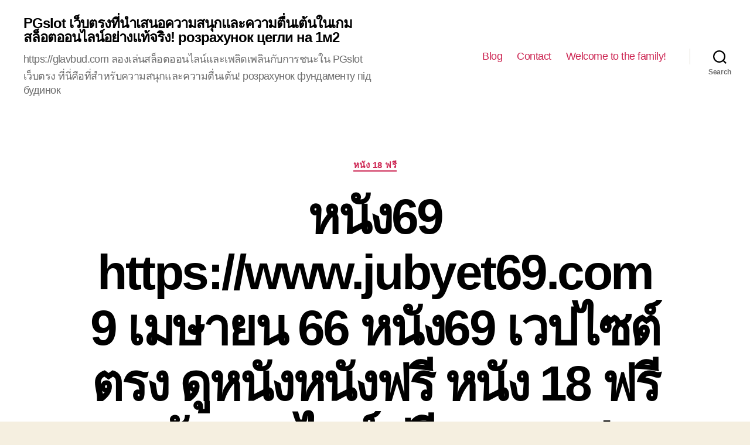

--- FILE ---
content_type: text/html; charset=UTF-8
request_url: https://glavbud.com/%E0%B8%AB%E0%B8%99%E0%B8%B1%E0%B8%8769-https-www-jubyet69-com-9-%E0%B9%80%E0%B8%A1%E0%B8%A9%E0%B8%B2%E0%B8%A2%E0%B8%99-66-%E0%B8%AB%E0%B8%99%E0%B8%B1%E0%B8%8769-%E0%B9%80%E0%B8%A7%E0%B8%9B%E0%B9%84/
body_size: 23906
content:
<!DOCTYPE html>

<html class="no-js" lang="th">

	<head>

		<meta charset="UTF-8">
		<meta name="viewport" content="width=device-width, initial-scale=1.0" >

		<link rel="profile" href="https://gmpg.org/xfn/11">

		<meta name='robots' content='index, follow, max-image-preview:large, max-snippet:-1, max-video-preview:-1' />

	<!-- This site is optimized with the Yoast SEO Premium plugin v19.2.1 (Yoast SEO v26.8) - https://yoast.com/product/yoast-seo-premium-wordpress/ -->
	<title>หนัง69 https://www.jubyet69.com 9 เมษายน 66 หนัง69 เวปไซต์ตรง ดูหนังหนังฟรี หนัง 18 ฟรี ดูหนังออนไลน์ฟรี Top 89 by Trudy - PGslot เว็บตรงที่นำเสนอความสนุกและความตื่นเต้นในเกมสล็อตออนไลน์อย่างแท้จริง! розрахунок цегли на 1м2</title>
	<link rel="canonical" href="https://glavbud.com/หนัง69-https-www-jubyet69-com-9-เมษายน-66-หนัง69-เวปไ/" />
	<meta property="og:locale" content="th_TH" />
	<meta property="og:type" content="article" />
	<meta property="og:title" content="หนัง69 https://www.jubyet69.com 9 เมษายน 66 หนัง69 เวปไซต์ตรง ดูหนังหนังฟรี หนัง 18 ฟรี ดูหนังออนไลน์ฟรี Top 89 by Trudy" />
	<meta property="og:description" content="รีวิวดูหนังx รหัส K0794 เว็บไซต์ jubyet69 วันนี้เรามารี [&hellip;]" />
	<meta property="og:url" content="https://glavbud.com/หนัง69-https-www-jubyet69-com-9-เมษายน-66-หนัง69-เวปไ/" />
	<meta property="og:site_name" content="PGslot เว็บตรงที่นำเสนอความสนุกและความตื่นเต้นในเกมสล็อตออนไลน์อย่างแท้จริง! розрахунок цегли на 1м2" />
	<meta property="article:published_time" content="2023-07-25T06:46:15+00:00" />
	<meta property="og:image" content="https://www.xxxno1.com/assets/movie_poster/3/372125727fc6d87fbce9c53adeb1e00a.jpg" />
	<meta name="author" content="Jason Simmons" />
	<meta name="twitter:card" content="summary_large_image" />
	<meta name="twitter:label1" content="Written by" />
	<meta name="twitter:data1" content="Jason Simmons" />
	<script type="application/ld+json" class="yoast-schema-graph">{"@context":"https://schema.org","@graph":[{"@type":"Article","@id":"https://glavbud.com/%e0%b8%ab%e0%b8%99%e0%b8%b1%e0%b8%8769-https-www-jubyet69-com-9-%e0%b9%80%e0%b8%a1%e0%b8%a9%e0%b8%b2%e0%b8%a2%e0%b8%99-66-%e0%b8%ab%e0%b8%99%e0%b8%b1%e0%b8%8769-%e0%b9%80%e0%b8%a7%e0%b8%9b%e0%b9%84/#article","isPartOf":{"@id":"https://glavbud.com/%e0%b8%ab%e0%b8%99%e0%b8%b1%e0%b8%8769-https-www-jubyet69-com-9-%e0%b9%80%e0%b8%a1%e0%b8%a9%e0%b8%b2%e0%b8%a2%e0%b8%99-66-%e0%b8%ab%e0%b8%99%e0%b8%b1%e0%b8%8769-%e0%b9%80%e0%b8%a7%e0%b8%9b%e0%b9%84/"},"author":{"name":"Jason Simmons","@id":"https://glavbud.com/#/schema/person/e1fd4eeeb0995bd41ebfc61e64f5434b"},"headline":"หนัง69 https://www.jubyet69.com 9 เมษายน 66 หนัง69 เวปไซต์ตรง ดูหนังหนังฟรี หนัง 18 ฟรี ดูหนังออนไลน์ฟรี Top 89 by Trudy","datePublished":"2023-07-25T06:46:15+00:00","mainEntityOfPage":{"@id":"https://glavbud.com/%e0%b8%ab%e0%b8%99%e0%b8%b1%e0%b8%8769-https-www-jubyet69-com-9-%e0%b9%80%e0%b8%a1%e0%b8%a9%e0%b8%b2%e0%b8%a2%e0%b8%99-66-%e0%b8%ab%e0%b8%99%e0%b8%b1%e0%b8%8769-%e0%b9%80%e0%b8%a7%e0%b8%9b%e0%b9%84/"},"wordCount":68,"image":{"@id":"https://glavbud.com/%e0%b8%ab%e0%b8%99%e0%b8%b1%e0%b8%8769-https-www-jubyet69-com-9-%e0%b9%80%e0%b8%a1%e0%b8%a9%e0%b8%b2%e0%b8%a2%e0%b8%99-66-%e0%b8%ab%e0%b8%99%e0%b8%b1%e0%b8%8769-%e0%b9%80%e0%b8%a7%e0%b8%9b%e0%b9%84/#primaryimage"},"thumbnailUrl":"https://www.xxxno1.com/assets/movie_poster/3/372125727fc6d87fbce9c53adeb1e00a.jpg","keywords":["หนัง 18 ฟรี"],"articleSection":["หนัง 18 ฟรี"],"inLanguage":"th"},{"@type":"WebPage","@id":"https://glavbud.com/%e0%b8%ab%e0%b8%99%e0%b8%b1%e0%b8%8769-https-www-jubyet69-com-9-%e0%b9%80%e0%b8%a1%e0%b8%a9%e0%b8%b2%e0%b8%a2%e0%b8%99-66-%e0%b8%ab%e0%b8%99%e0%b8%b1%e0%b8%8769-%e0%b9%80%e0%b8%a7%e0%b8%9b%e0%b9%84/","url":"https://glavbud.com/%e0%b8%ab%e0%b8%99%e0%b8%b1%e0%b8%8769-https-www-jubyet69-com-9-%e0%b9%80%e0%b8%a1%e0%b8%a9%e0%b8%b2%e0%b8%a2%e0%b8%99-66-%e0%b8%ab%e0%b8%99%e0%b8%b1%e0%b8%8769-%e0%b9%80%e0%b8%a7%e0%b8%9b%e0%b9%84/","name":"หนัง69 https://www.jubyet69.com 9 เมษายน 66 หนัง69 เวปไซต์ตรง ดูหนังหนังฟรี หนัง 18 ฟรี ดูหนังออนไลน์ฟรี Top 89 by Trudy - PGslot เว็บตรงที่นำเสนอความสนุกและความตื่นเต้นในเกมสล็อตออนไลน์อย่างแท้จริง! розрахунок цегли на 1м2","isPartOf":{"@id":"https://glavbud.com/#website"},"primaryImageOfPage":{"@id":"https://glavbud.com/%e0%b8%ab%e0%b8%99%e0%b8%b1%e0%b8%8769-https-www-jubyet69-com-9-%e0%b9%80%e0%b8%a1%e0%b8%a9%e0%b8%b2%e0%b8%a2%e0%b8%99-66-%e0%b8%ab%e0%b8%99%e0%b8%b1%e0%b8%8769-%e0%b9%80%e0%b8%a7%e0%b8%9b%e0%b9%84/#primaryimage"},"image":{"@id":"https://glavbud.com/%e0%b8%ab%e0%b8%99%e0%b8%b1%e0%b8%8769-https-www-jubyet69-com-9-%e0%b9%80%e0%b8%a1%e0%b8%a9%e0%b8%b2%e0%b8%a2%e0%b8%99-66-%e0%b8%ab%e0%b8%99%e0%b8%b1%e0%b8%8769-%e0%b9%80%e0%b8%a7%e0%b8%9b%e0%b9%84/#primaryimage"},"thumbnailUrl":"https://www.xxxno1.com/assets/movie_poster/3/372125727fc6d87fbce9c53adeb1e00a.jpg","datePublished":"2023-07-25T06:46:15+00:00","author":{"@id":"https://glavbud.com/#/schema/person/e1fd4eeeb0995bd41ebfc61e64f5434b"},"breadcrumb":{"@id":"https://glavbud.com/%e0%b8%ab%e0%b8%99%e0%b8%b1%e0%b8%8769-https-www-jubyet69-com-9-%e0%b9%80%e0%b8%a1%e0%b8%a9%e0%b8%b2%e0%b8%a2%e0%b8%99-66-%e0%b8%ab%e0%b8%99%e0%b8%b1%e0%b8%8769-%e0%b9%80%e0%b8%a7%e0%b8%9b%e0%b9%84/#breadcrumb"},"inLanguage":"th","potentialAction":[{"@type":"ReadAction","target":["https://glavbud.com/%e0%b8%ab%e0%b8%99%e0%b8%b1%e0%b8%8769-https-www-jubyet69-com-9-%e0%b9%80%e0%b8%a1%e0%b8%a9%e0%b8%b2%e0%b8%a2%e0%b8%99-66-%e0%b8%ab%e0%b8%99%e0%b8%b1%e0%b8%8769-%e0%b9%80%e0%b8%a7%e0%b8%9b%e0%b9%84/"]}]},{"@type":"ImageObject","inLanguage":"th","@id":"https://glavbud.com/%e0%b8%ab%e0%b8%99%e0%b8%b1%e0%b8%8769-https-www-jubyet69-com-9-%e0%b9%80%e0%b8%a1%e0%b8%a9%e0%b8%b2%e0%b8%a2%e0%b8%99-66-%e0%b8%ab%e0%b8%99%e0%b8%b1%e0%b8%8769-%e0%b9%80%e0%b8%a7%e0%b8%9b%e0%b9%84/#primaryimage","url":"https://www.xxxno1.com/assets/movie_poster/3/372125727fc6d87fbce9c53adeb1e00a.jpg","contentUrl":"https://www.xxxno1.com/assets/movie_poster/3/372125727fc6d87fbce9c53adeb1e00a.jpg"},{"@type":"BreadcrumbList","@id":"https://glavbud.com/%e0%b8%ab%e0%b8%99%e0%b8%b1%e0%b8%8769-https-www-jubyet69-com-9-%e0%b9%80%e0%b8%a1%e0%b8%a9%e0%b8%b2%e0%b8%a2%e0%b8%99-66-%e0%b8%ab%e0%b8%99%e0%b8%b1%e0%b8%8769-%e0%b9%80%e0%b8%a7%e0%b8%9b%e0%b9%84/#breadcrumb","itemListElement":[{"@type":"ListItem","position":1,"name":"Home","item":"https://glavbud.com/"},{"@type":"ListItem","position":2,"name":"หนัง69 https://www.jubyet69.com 9 เมษายน 66 หนัง69 เวปไซต์ตรง ดูหนังหนังฟรี หนัง 18 ฟรี ดูหนังออนไลน์ฟรี Top 89 by Trudy"}]},{"@type":"WebSite","@id":"https://glavbud.com/#website","url":"https://glavbud.com/","name":"PGslot เว็บตรงที่นำเสนอความสนุกและความตื่นเต้นในเกมสล็อตออนไลน์อย่างแท้จริง! розрахунок цегли на 1м2","description":"https://glavbud.com ลองเล่นสล็อตออนไลน์และเพลิดเพลินกับการชนะใน PGslot เว็บตรง ที่นี่คือที่สำหรับความสนุกและความตื่นเต้น! розрахунок фундаменту під будинок","potentialAction":[{"@type":"SearchAction","target":{"@type":"EntryPoint","urlTemplate":"https://glavbud.com/?s={search_term_string}"},"query-input":{"@type":"PropertyValueSpecification","valueRequired":true,"valueName":"search_term_string"}}],"inLanguage":"th"},{"@type":"Person","@id":"https://glavbud.com/#/schema/person/e1fd4eeeb0995bd41ebfc61e64f5434b","name":"Jason Simmons","image":{"@type":"ImageObject","inLanguage":"th","@id":"https://glavbud.com/#/schema/person/image/","url":"https://secure.gravatar.com/avatar/c8fe67ced56702469efbe744df76a0b652ac2f862e6a2d99ce51bf1045a9ea21?s=96&d=wavatar&r=x","contentUrl":"https://secure.gravatar.com/avatar/c8fe67ced56702469efbe744df76a0b652ac2f862e6a2d99ce51bf1045a9ea21?s=96&d=wavatar&r=x","caption":"Jason Simmons"},"url":"https://glavbud.com/author/jasonsimmons/"}]}</script>
	<!-- / Yoast SEO Premium plugin. -->


<link rel="alternate" type="application/rss+xml" title="PGslot เว็บตรงที่นำเสนอความสนุกและความตื่นเต้นในเกมสล็อตออนไลน์อย่างแท้จริง! розрахунок цегли на 1м2 &raquo; ฟีด" href="https://glavbud.com/feed/" />
<link rel="alternate" type="application/rss+xml" title="PGslot เว็บตรงที่นำเสนอความสนุกและความตื่นเต้นในเกมสล็อตออนไลน์อย่างแท้จริง! розрахунок цегли на 1м2 &raquo; ฟีดความเห็น" href="https://glavbud.com/comments/feed/" />
<link rel="alternate" title="oEmbed (JSON)" type="application/json+oembed" href="https://glavbud.com/wp-json/oembed/1.0/embed?url=https%3A%2F%2Fglavbud.com%2F%25e0%25b8%25ab%25e0%25b8%2599%25e0%25b8%25b1%25e0%25b8%258769-https-www-jubyet69-com-9-%25e0%25b9%2580%25e0%25b8%25a1%25e0%25b8%25a9%25e0%25b8%25b2%25e0%25b8%25a2%25e0%25b8%2599-66-%25e0%25b8%25ab%25e0%25b8%2599%25e0%25b8%25b1%25e0%25b8%258769-%25e0%25b9%2580%25e0%25b8%25a7%25e0%25b8%259b%25e0%25b9%2584%2F" />
<link rel="alternate" title="oEmbed (XML)" type="text/xml+oembed" href="https://glavbud.com/wp-json/oembed/1.0/embed?url=https%3A%2F%2Fglavbud.com%2F%25e0%25b8%25ab%25e0%25b8%2599%25e0%25b8%25b1%25e0%25b8%258769-https-www-jubyet69-com-9-%25e0%25b9%2580%25e0%25b8%25a1%25e0%25b8%25a9%25e0%25b8%25b2%25e0%25b8%25a2%25e0%25b8%2599-66-%25e0%25b8%25ab%25e0%25b8%2599%25e0%25b8%25b1%25e0%25b8%258769-%25e0%25b9%2580%25e0%25b8%25a7%25e0%25b8%259b%25e0%25b9%2584%2F&#038;format=xml" />
<style id='wp-img-auto-sizes-contain-inline-css'>
img:is([sizes=auto i],[sizes^="auto," i]){contain-intrinsic-size:3000px 1500px}
/*# sourceURL=wp-img-auto-sizes-contain-inline-css */
</style>
<style id='wp-emoji-styles-inline-css'>

	img.wp-smiley, img.emoji {
		display: inline !important;
		border: none !important;
		box-shadow: none !important;
		height: 1em !important;
		width: 1em !important;
		margin: 0 0.07em !important;
		vertical-align: -0.1em !important;
		background: none !important;
		padding: 0 !important;
	}
/*# sourceURL=wp-emoji-styles-inline-css */
</style>
<style id='wp-block-library-inline-css'>
:root{--wp-block-synced-color:#7a00df;--wp-block-synced-color--rgb:122,0,223;--wp-bound-block-color:var(--wp-block-synced-color);--wp-editor-canvas-background:#ddd;--wp-admin-theme-color:#007cba;--wp-admin-theme-color--rgb:0,124,186;--wp-admin-theme-color-darker-10:#006ba1;--wp-admin-theme-color-darker-10--rgb:0,107,160.5;--wp-admin-theme-color-darker-20:#005a87;--wp-admin-theme-color-darker-20--rgb:0,90,135;--wp-admin-border-width-focus:2px}@media (min-resolution:192dpi){:root{--wp-admin-border-width-focus:1.5px}}.wp-element-button{cursor:pointer}:root .has-very-light-gray-background-color{background-color:#eee}:root .has-very-dark-gray-background-color{background-color:#313131}:root .has-very-light-gray-color{color:#eee}:root .has-very-dark-gray-color{color:#313131}:root .has-vivid-green-cyan-to-vivid-cyan-blue-gradient-background{background:linear-gradient(135deg,#00d084,#0693e3)}:root .has-purple-crush-gradient-background{background:linear-gradient(135deg,#34e2e4,#4721fb 50%,#ab1dfe)}:root .has-hazy-dawn-gradient-background{background:linear-gradient(135deg,#faaca8,#dad0ec)}:root .has-subdued-olive-gradient-background{background:linear-gradient(135deg,#fafae1,#67a671)}:root .has-atomic-cream-gradient-background{background:linear-gradient(135deg,#fdd79a,#004a59)}:root .has-nightshade-gradient-background{background:linear-gradient(135deg,#330968,#31cdcf)}:root .has-midnight-gradient-background{background:linear-gradient(135deg,#020381,#2874fc)}:root{--wp--preset--font-size--normal:16px;--wp--preset--font-size--huge:42px}.has-regular-font-size{font-size:1em}.has-larger-font-size{font-size:2.625em}.has-normal-font-size{font-size:var(--wp--preset--font-size--normal)}.has-huge-font-size{font-size:var(--wp--preset--font-size--huge)}.has-text-align-center{text-align:center}.has-text-align-left{text-align:left}.has-text-align-right{text-align:right}.has-fit-text{white-space:nowrap!important}#end-resizable-editor-section{display:none}.aligncenter{clear:both}.items-justified-left{justify-content:flex-start}.items-justified-center{justify-content:center}.items-justified-right{justify-content:flex-end}.items-justified-space-between{justify-content:space-between}.screen-reader-text{border:0;clip-path:inset(50%);height:1px;margin:-1px;overflow:hidden;padding:0;position:absolute;width:1px;word-wrap:normal!important}.screen-reader-text:focus{background-color:#ddd;clip-path:none;color:#444;display:block;font-size:1em;height:auto;left:5px;line-height:normal;padding:15px 23px 14px;text-decoration:none;top:5px;width:auto;z-index:100000}html :where(.has-border-color){border-style:solid}html :where([style*=border-top-color]){border-top-style:solid}html :where([style*=border-right-color]){border-right-style:solid}html :where([style*=border-bottom-color]){border-bottom-style:solid}html :where([style*=border-left-color]){border-left-style:solid}html :where([style*=border-width]){border-style:solid}html :where([style*=border-top-width]){border-top-style:solid}html :where([style*=border-right-width]){border-right-style:solid}html :where([style*=border-bottom-width]){border-bottom-style:solid}html :where([style*=border-left-width]){border-left-style:solid}html :where(img[class*=wp-image-]){height:auto;max-width:100%}:where(figure){margin:0 0 1em}html :where(.is-position-sticky){--wp-admin--admin-bar--position-offset:var(--wp-admin--admin-bar--height,0px)}@media screen and (max-width:600px){html :where(.is-position-sticky){--wp-admin--admin-bar--position-offset:0px}}

/*# sourceURL=wp-block-library-inline-css */
</style><style id='global-styles-inline-css'>
:root{--wp--preset--aspect-ratio--square: 1;--wp--preset--aspect-ratio--4-3: 4/3;--wp--preset--aspect-ratio--3-4: 3/4;--wp--preset--aspect-ratio--3-2: 3/2;--wp--preset--aspect-ratio--2-3: 2/3;--wp--preset--aspect-ratio--16-9: 16/9;--wp--preset--aspect-ratio--9-16: 9/16;--wp--preset--color--black: #000000;--wp--preset--color--cyan-bluish-gray: #abb8c3;--wp--preset--color--white: #ffffff;--wp--preset--color--pale-pink: #f78da7;--wp--preset--color--vivid-red: #cf2e2e;--wp--preset--color--luminous-vivid-orange: #ff6900;--wp--preset--color--luminous-vivid-amber: #fcb900;--wp--preset--color--light-green-cyan: #7bdcb5;--wp--preset--color--vivid-green-cyan: #00d084;--wp--preset--color--pale-cyan-blue: #8ed1fc;--wp--preset--color--vivid-cyan-blue: #0693e3;--wp--preset--color--vivid-purple: #9b51e0;--wp--preset--color--accent: #cd2653;--wp--preset--color--primary: #000000;--wp--preset--color--secondary: #6d6d6d;--wp--preset--color--subtle-background: #dcd7ca;--wp--preset--color--background: #f5efe0;--wp--preset--gradient--vivid-cyan-blue-to-vivid-purple: linear-gradient(135deg,rgb(6,147,227) 0%,rgb(155,81,224) 100%);--wp--preset--gradient--light-green-cyan-to-vivid-green-cyan: linear-gradient(135deg,rgb(122,220,180) 0%,rgb(0,208,130) 100%);--wp--preset--gradient--luminous-vivid-amber-to-luminous-vivid-orange: linear-gradient(135deg,rgb(252,185,0) 0%,rgb(255,105,0) 100%);--wp--preset--gradient--luminous-vivid-orange-to-vivid-red: linear-gradient(135deg,rgb(255,105,0) 0%,rgb(207,46,46) 100%);--wp--preset--gradient--very-light-gray-to-cyan-bluish-gray: linear-gradient(135deg,rgb(238,238,238) 0%,rgb(169,184,195) 100%);--wp--preset--gradient--cool-to-warm-spectrum: linear-gradient(135deg,rgb(74,234,220) 0%,rgb(151,120,209) 20%,rgb(207,42,186) 40%,rgb(238,44,130) 60%,rgb(251,105,98) 80%,rgb(254,248,76) 100%);--wp--preset--gradient--blush-light-purple: linear-gradient(135deg,rgb(255,206,236) 0%,rgb(152,150,240) 100%);--wp--preset--gradient--blush-bordeaux: linear-gradient(135deg,rgb(254,205,165) 0%,rgb(254,45,45) 50%,rgb(107,0,62) 100%);--wp--preset--gradient--luminous-dusk: linear-gradient(135deg,rgb(255,203,112) 0%,rgb(199,81,192) 50%,rgb(65,88,208) 100%);--wp--preset--gradient--pale-ocean: linear-gradient(135deg,rgb(255,245,203) 0%,rgb(182,227,212) 50%,rgb(51,167,181) 100%);--wp--preset--gradient--electric-grass: linear-gradient(135deg,rgb(202,248,128) 0%,rgb(113,206,126) 100%);--wp--preset--gradient--midnight: linear-gradient(135deg,rgb(2,3,129) 0%,rgb(40,116,252) 100%);--wp--preset--font-size--small: 18px;--wp--preset--font-size--medium: 20px;--wp--preset--font-size--large: 26.25px;--wp--preset--font-size--x-large: 42px;--wp--preset--font-size--normal: 21px;--wp--preset--font-size--larger: 32px;--wp--preset--spacing--20: 0.44rem;--wp--preset--spacing--30: 0.67rem;--wp--preset--spacing--40: 1rem;--wp--preset--spacing--50: 1.5rem;--wp--preset--spacing--60: 2.25rem;--wp--preset--spacing--70: 3.38rem;--wp--preset--spacing--80: 5.06rem;--wp--preset--shadow--natural: 6px 6px 9px rgba(0, 0, 0, 0.2);--wp--preset--shadow--deep: 12px 12px 50px rgba(0, 0, 0, 0.4);--wp--preset--shadow--sharp: 6px 6px 0px rgba(0, 0, 0, 0.2);--wp--preset--shadow--outlined: 6px 6px 0px -3px rgb(255, 255, 255), 6px 6px rgb(0, 0, 0);--wp--preset--shadow--crisp: 6px 6px 0px rgb(0, 0, 0);}:where(.is-layout-flex){gap: 0.5em;}:where(.is-layout-grid){gap: 0.5em;}body .is-layout-flex{display: flex;}.is-layout-flex{flex-wrap: wrap;align-items: center;}.is-layout-flex > :is(*, div){margin: 0;}body .is-layout-grid{display: grid;}.is-layout-grid > :is(*, div){margin: 0;}:where(.wp-block-columns.is-layout-flex){gap: 2em;}:where(.wp-block-columns.is-layout-grid){gap: 2em;}:where(.wp-block-post-template.is-layout-flex){gap: 1.25em;}:where(.wp-block-post-template.is-layout-grid){gap: 1.25em;}.has-black-color{color: var(--wp--preset--color--black) !important;}.has-cyan-bluish-gray-color{color: var(--wp--preset--color--cyan-bluish-gray) !important;}.has-white-color{color: var(--wp--preset--color--white) !important;}.has-pale-pink-color{color: var(--wp--preset--color--pale-pink) !important;}.has-vivid-red-color{color: var(--wp--preset--color--vivid-red) !important;}.has-luminous-vivid-orange-color{color: var(--wp--preset--color--luminous-vivid-orange) !important;}.has-luminous-vivid-amber-color{color: var(--wp--preset--color--luminous-vivid-amber) !important;}.has-light-green-cyan-color{color: var(--wp--preset--color--light-green-cyan) !important;}.has-vivid-green-cyan-color{color: var(--wp--preset--color--vivid-green-cyan) !important;}.has-pale-cyan-blue-color{color: var(--wp--preset--color--pale-cyan-blue) !important;}.has-vivid-cyan-blue-color{color: var(--wp--preset--color--vivid-cyan-blue) !important;}.has-vivid-purple-color{color: var(--wp--preset--color--vivid-purple) !important;}.has-black-background-color{background-color: var(--wp--preset--color--black) !important;}.has-cyan-bluish-gray-background-color{background-color: var(--wp--preset--color--cyan-bluish-gray) !important;}.has-white-background-color{background-color: var(--wp--preset--color--white) !important;}.has-pale-pink-background-color{background-color: var(--wp--preset--color--pale-pink) !important;}.has-vivid-red-background-color{background-color: var(--wp--preset--color--vivid-red) !important;}.has-luminous-vivid-orange-background-color{background-color: var(--wp--preset--color--luminous-vivid-orange) !important;}.has-luminous-vivid-amber-background-color{background-color: var(--wp--preset--color--luminous-vivid-amber) !important;}.has-light-green-cyan-background-color{background-color: var(--wp--preset--color--light-green-cyan) !important;}.has-vivid-green-cyan-background-color{background-color: var(--wp--preset--color--vivid-green-cyan) !important;}.has-pale-cyan-blue-background-color{background-color: var(--wp--preset--color--pale-cyan-blue) !important;}.has-vivid-cyan-blue-background-color{background-color: var(--wp--preset--color--vivid-cyan-blue) !important;}.has-vivid-purple-background-color{background-color: var(--wp--preset--color--vivid-purple) !important;}.has-black-border-color{border-color: var(--wp--preset--color--black) !important;}.has-cyan-bluish-gray-border-color{border-color: var(--wp--preset--color--cyan-bluish-gray) !important;}.has-white-border-color{border-color: var(--wp--preset--color--white) !important;}.has-pale-pink-border-color{border-color: var(--wp--preset--color--pale-pink) !important;}.has-vivid-red-border-color{border-color: var(--wp--preset--color--vivid-red) !important;}.has-luminous-vivid-orange-border-color{border-color: var(--wp--preset--color--luminous-vivid-orange) !important;}.has-luminous-vivid-amber-border-color{border-color: var(--wp--preset--color--luminous-vivid-amber) !important;}.has-light-green-cyan-border-color{border-color: var(--wp--preset--color--light-green-cyan) !important;}.has-vivid-green-cyan-border-color{border-color: var(--wp--preset--color--vivid-green-cyan) !important;}.has-pale-cyan-blue-border-color{border-color: var(--wp--preset--color--pale-cyan-blue) !important;}.has-vivid-cyan-blue-border-color{border-color: var(--wp--preset--color--vivid-cyan-blue) !important;}.has-vivid-purple-border-color{border-color: var(--wp--preset--color--vivid-purple) !important;}.has-vivid-cyan-blue-to-vivid-purple-gradient-background{background: var(--wp--preset--gradient--vivid-cyan-blue-to-vivid-purple) !important;}.has-light-green-cyan-to-vivid-green-cyan-gradient-background{background: var(--wp--preset--gradient--light-green-cyan-to-vivid-green-cyan) !important;}.has-luminous-vivid-amber-to-luminous-vivid-orange-gradient-background{background: var(--wp--preset--gradient--luminous-vivid-amber-to-luminous-vivid-orange) !important;}.has-luminous-vivid-orange-to-vivid-red-gradient-background{background: var(--wp--preset--gradient--luminous-vivid-orange-to-vivid-red) !important;}.has-very-light-gray-to-cyan-bluish-gray-gradient-background{background: var(--wp--preset--gradient--very-light-gray-to-cyan-bluish-gray) !important;}.has-cool-to-warm-spectrum-gradient-background{background: var(--wp--preset--gradient--cool-to-warm-spectrum) !important;}.has-blush-light-purple-gradient-background{background: var(--wp--preset--gradient--blush-light-purple) !important;}.has-blush-bordeaux-gradient-background{background: var(--wp--preset--gradient--blush-bordeaux) !important;}.has-luminous-dusk-gradient-background{background: var(--wp--preset--gradient--luminous-dusk) !important;}.has-pale-ocean-gradient-background{background: var(--wp--preset--gradient--pale-ocean) !important;}.has-electric-grass-gradient-background{background: var(--wp--preset--gradient--electric-grass) !important;}.has-midnight-gradient-background{background: var(--wp--preset--gradient--midnight) !important;}.has-small-font-size{font-size: var(--wp--preset--font-size--small) !important;}.has-medium-font-size{font-size: var(--wp--preset--font-size--medium) !important;}.has-large-font-size{font-size: var(--wp--preset--font-size--large) !important;}.has-x-large-font-size{font-size: var(--wp--preset--font-size--x-large) !important;}
/*# sourceURL=global-styles-inline-css */
</style>

<style id='classic-theme-styles-inline-css'>
/*! This file is auto-generated */
.wp-block-button__link{color:#fff;background-color:#32373c;border-radius:9999px;box-shadow:none;text-decoration:none;padding:calc(.667em + 2px) calc(1.333em + 2px);font-size:1.125em}.wp-block-file__button{background:#32373c;color:#fff;text-decoration:none}
/*# sourceURL=/wp-includes/css/classic-themes.min.css */
</style>
<link rel='stylesheet' id='PageBuilderSandwich-css' href='https://glavbud.com/wp-content/plugins/page-builder-sandwich/page_builder_sandwich/css/style.min.css?ver=5.1.0' media='all' />
<link rel='stylesheet' id='dashicons-css' href='https://glavbud.com/wp-includes/css/dashicons.min.css?ver=6.9' media='all' />
<link rel='stylesheet' id='admin-bar-css' href='https://glavbud.com/wp-includes/css/admin-bar.min.css?ver=6.9' media='all' />
<style id='admin-bar-inline-css'>

    /* Hide CanvasJS credits for P404 charts specifically */
    #p404RedirectChart .canvasjs-chart-credit {
        display: none !important;
    }
    
    #p404RedirectChart canvas {
        border-radius: 6px;
    }

    .p404-redirect-adminbar-weekly-title {
        font-weight: bold;
        font-size: 14px;
        color: #fff;
        margin-bottom: 6px;
    }

    #wpadminbar #wp-admin-bar-p404_free_top_button .ab-icon:before {
        content: "\f103";
        color: #dc3545;
        top: 3px;
    }
    
    #wp-admin-bar-p404_free_top_button .ab-item {
        min-width: 80px !important;
        padding: 0px !important;
    }
    
    /* Ensure proper positioning and z-index for P404 dropdown */
    .p404-redirect-adminbar-dropdown-wrap { 
        min-width: 0; 
        padding: 0;
        position: static !important;
    }
    
    #wpadminbar #wp-admin-bar-p404_free_top_button_dropdown {
        position: static !important;
    }
    
    #wpadminbar #wp-admin-bar-p404_free_top_button_dropdown .ab-item {
        padding: 0 !important;
        margin: 0 !important;
    }
    
    .p404-redirect-dropdown-container {
        min-width: 340px;
        padding: 18px 18px 12px 18px;
        background: #23282d !important;
        color: #fff;
        border-radius: 12px;
        box-shadow: 0 8px 32px rgba(0,0,0,0.25);
        margin-top: 10px;
        position: relative !important;
        z-index: 999999 !important;
        display: block !important;
        border: 1px solid #444;
    }
    
    /* Ensure P404 dropdown appears on hover */
    #wpadminbar #wp-admin-bar-p404_free_top_button .p404-redirect-dropdown-container { 
        display: none !important;
    }
    
    #wpadminbar #wp-admin-bar-p404_free_top_button:hover .p404-redirect-dropdown-container { 
        display: block !important;
    }
    
    #wpadminbar #wp-admin-bar-p404_free_top_button:hover #wp-admin-bar-p404_free_top_button_dropdown .p404-redirect-dropdown-container {
        display: block !important;
    }
    
    .p404-redirect-card {
        background: #2c3338;
        border-radius: 8px;
        padding: 18px 18px 12px 18px;
        box-shadow: 0 2px 8px rgba(0,0,0,0.07);
        display: flex;
        flex-direction: column;
        align-items: flex-start;
        border: 1px solid #444;
    }
    
    .p404-redirect-btn {
        display: inline-block;
        background: #dc3545;
        color: #fff !important;
        font-weight: bold;
        padding: 5px 22px;
        border-radius: 8px;
        text-decoration: none;
        font-size: 17px;
        transition: background 0.2s, box-shadow 0.2s;
        margin-top: 8px;
        box-shadow: 0 2px 8px rgba(220,53,69,0.15);
        text-align: center;
        line-height: 1.6;
    }
    
    .p404-redirect-btn:hover {
        background: #c82333;
        color: #fff !important;
        box-shadow: 0 4px 16px rgba(220,53,69,0.25);
    }
    
    /* Prevent conflicts with other admin bar dropdowns */
    #wpadminbar .ab-top-menu > li:hover > .ab-item,
    #wpadminbar .ab-top-menu > li.hover > .ab-item {
        z-index: auto;
    }
    
    #wpadminbar #wp-admin-bar-p404_free_top_button:hover > .ab-item {
        z-index: 999998 !important;
    }
    
/*# sourceURL=admin-bar-inline-css */
</style>
<link rel='stylesheet' id='contact-form-7-css' href='https://glavbud.com/wp-content/plugins/contact-form-7/includes/css/styles.css?ver=6.1.4' media='all' />
<link rel='stylesheet' id='tranzly-css' href='https://glavbud.com/wp-content/plugins/tranzly/includes/assets/css/tranzly.css?ver=2.0.0' media='all' />
<link rel='stylesheet' id='wp-show-posts-css' href='https://glavbud.com/wp-content/plugins/wp-show-posts/css/wp-show-posts-min.css?ver=1.1.6' media='all' />
<link rel='stylesheet' id='twentytwenty-style-css' href='https://glavbud.com/wp-content/themes/twentytwenty/style.css?ver=2.1' media='all' />
<style id='twentytwenty-style-inline-css'>
.color-accent,.color-accent-hover:hover,.color-accent-hover:focus,:root .has-accent-color,.has-drop-cap:not(:focus):first-letter,.wp-block-button.is-style-outline,a { color: #cd2653; }blockquote,.border-color-accent,.border-color-accent-hover:hover,.border-color-accent-hover:focus { border-color: #cd2653; }button,.button,.faux-button,.wp-block-button__link,.wp-block-file .wp-block-file__button,input[type="button"],input[type="reset"],input[type="submit"],.bg-accent,.bg-accent-hover:hover,.bg-accent-hover:focus,:root .has-accent-background-color,.comment-reply-link { background-color: #cd2653; }.fill-children-accent,.fill-children-accent * { fill: #cd2653; }body,.entry-title a,:root .has-primary-color { color: #000000; }:root .has-primary-background-color { background-color: #000000; }cite,figcaption,.wp-caption-text,.post-meta,.entry-content .wp-block-archives li,.entry-content .wp-block-categories li,.entry-content .wp-block-latest-posts li,.wp-block-latest-comments__comment-date,.wp-block-latest-posts__post-date,.wp-block-embed figcaption,.wp-block-image figcaption,.wp-block-pullquote cite,.comment-metadata,.comment-respond .comment-notes,.comment-respond .logged-in-as,.pagination .dots,.entry-content hr:not(.has-background),hr.styled-separator,:root .has-secondary-color { color: #6d6d6d; }:root .has-secondary-background-color { background-color: #6d6d6d; }pre,fieldset,input,textarea,table,table *,hr { border-color: #dcd7ca; }caption,code,code,kbd,samp,.wp-block-table.is-style-stripes tbody tr:nth-child(odd),:root .has-subtle-background-background-color { background-color: #dcd7ca; }.wp-block-table.is-style-stripes { border-bottom-color: #dcd7ca; }.wp-block-latest-posts.is-grid li { border-top-color: #dcd7ca; }:root .has-subtle-background-color { color: #dcd7ca; }body:not(.overlay-header) .primary-menu > li > a,body:not(.overlay-header) .primary-menu > li > .icon,.modal-menu a,.footer-menu a, .footer-widgets a,#site-footer .wp-block-button.is-style-outline,.wp-block-pullquote:before,.singular:not(.overlay-header) .entry-header a,.archive-header a,.header-footer-group .color-accent,.header-footer-group .color-accent-hover:hover { color: #cd2653; }.social-icons a,#site-footer button:not(.toggle),#site-footer .button,#site-footer .faux-button,#site-footer .wp-block-button__link,#site-footer .wp-block-file__button,#site-footer input[type="button"],#site-footer input[type="reset"],#site-footer input[type="submit"] { background-color: #cd2653; }.header-footer-group,body:not(.overlay-header) #site-header .toggle,.menu-modal .toggle { color: #000000; }body:not(.overlay-header) .primary-menu ul { background-color: #000000; }body:not(.overlay-header) .primary-menu > li > ul:after { border-bottom-color: #000000; }body:not(.overlay-header) .primary-menu ul ul:after { border-left-color: #000000; }.site-description,body:not(.overlay-header) .toggle-inner .toggle-text,.widget .post-date,.widget .rss-date,.widget_archive li,.widget_categories li,.widget cite,.widget_pages li,.widget_meta li,.widget_nav_menu li,.powered-by-wordpress,.to-the-top,.singular .entry-header .post-meta,.singular:not(.overlay-header) .entry-header .post-meta a { color: #6d6d6d; }.header-footer-group pre,.header-footer-group fieldset,.header-footer-group input,.header-footer-group textarea,.header-footer-group table,.header-footer-group table *,.footer-nav-widgets-wrapper,#site-footer,.menu-modal nav *,.footer-widgets-outer-wrapper,.footer-top { border-color: #dcd7ca; }.header-footer-group table caption,body:not(.overlay-header) .header-inner .toggle-wrapper::before { background-color: #dcd7ca; }
body,input,textarea,button,.button,.faux-button,.faux-button.more-link,.wp-block-button__link,.wp-block-file__button,.has-drop-cap:not(:focus)::first-letter,.entry-content .wp-block-archives,.entry-content .wp-block-categories,.entry-content .wp-block-cover-image,.entry-content .wp-block-cover-image p,.entry-content .wp-block-latest-comments,.entry-content .wp-block-latest-posts,.entry-content .wp-block-pullquote,.entry-content .wp-block-quote.is-large,.entry-content .wp-block-quote.is-style-large,.entry-content .wp-block-archives *,.entry-content .wp-block-categories *,.entry-content .wp-block-latest-posts *,.entry-content .wp-block-latest-comments *,.entry-content,.entry-content h1,.entry-content h2,.entry-content h3,.entry-content h4,.entry-content h5,.entry-content h6,.entry-content p,.entry-content ol,.entry-content ul,.entry-content dl,.entry-content dt,.entry-content cite,.entry-content figcaption,.entry-content table,.entry-content address,.entry-content .wp-caption-text,.entry-content .wp-block-file,.comment-content p,.comment-content ol,.comment-content ul,.comment-content dl,.comment-content dt,.comment-content cite,.comment-content figcaption,.comment-content .wp-caption-text,.widget_text p,.widget_text ol,.widget_text ul,.widget_text dl,.widget_text dt,.widget-content .rssSummary,.widget-content cite,.widget-content figcaption,.widget-content .wp-caption-text { font-family: 'Sukhumvit Set','Helvetica Neue',Helvetica,Arial,sans-serif; }
/*# sourceURL=twentytwenty-style-inline-css */
</style>
<link rel='stylesheet' id='twentytwenty-print-style-css' href='https://glavbud.com/wp-content/themes/twentytwenty/print.css?ver=2.1' media='print' />
<script id="PageBuilderSandwich-js-extra">
var pbsFrontendParams = {"theme_name":"twenty-twenty","map_api_key":""};
//# sourceURL=PageBuilderSandwich-js-extra
</script>
<script src="https://glavbud.com/wp-content/plugins/page-builder-sandwich/page_builder_sandwich/js/min/frontend-min.js?ver=5.1.0" id="PageBuilderSandwich-js"></script>
<script src="https://glavbud.com/wp-includes/js/jquery/jquery.min.js?ver=3.7.1" id="jquery-core-js"></script>
<script src="https://glavbud.com/wp-includes/js/jquery/jquery-migrate.min.js?ver=3.4.1" id="jquery-migrate-js"></script>
<script id="tranzly-js-extra">
var tranzly_plugin_vars = {"ajaxurl":"https://glavbud.com/wp-admin/admin-ajax.php","plugin_url":"https://glavbud.com/wp-content/plugins/tranzly/includes/","site_url":"https://glavbud.com"};
//# sourceURL=tranzly-js-extra
</script>
<script src="https://glavbud.com/wp-content/plugins/tranzly/includes/assets/js/tranzly.js?ver=2.0.0" id="tranzly-js"></script>
<script src="https://glavbud.com/wp-content/themes/twentytwenty/assets/js/index.js?ver=2.1" id="twentytwenty-js-js" async></script>
<link rel="https://api.w.org/" href="https://glavbud.com/wp-json/" /><link rel="alternate" title="JSON" type="application/json" href="https://glavbud.com/wp-json/wp/v2/posts/90" /><link rel="EditURI" type="application/rsd+xml" title="RSD" href="https://glavbud.com/xmlrpc.php?rsd" />
<meta name="generator" content="WordPress 6.9" />
<link rel='shortlink' href='https://glavbud.com/?p=90' />
	<script>document.documentElement.className = document.documentElement.className.replace( 'no-js', 'js' );</script>
	<style>.recentcomments a{display:inline !important;padding:0 !important;margin:0 !important;}</style>
	</head>

	<body class="wp-singular post-template-default single single-post postid-90 single-format-standard wp-embed-responsive wp-theme-twentytwenty singular enable-search-modal missing-post-thumbnail has-single-pagination showing-comments show-avatars footer-top-visible">

		<a class="skip-link screen-reader-text" href="#site-content">Skip to the content</a>
		<header id="site-header" class="header-footer-group">

			<div class="header-inner section-inner">

				<div class="header-titles-wrapper">

					
						<button class="toggle search-toggle mobile-search-toggle" data-toggle-target=".search-modal" data-toggle-body-class="showing-search-modal" data-set-focus=".search-modal .search-field" aria-expanded="false">
							<span class="toggle-inner">
								<span class="toggle-icon">
									<svg class="svg-icon" aria-hidden="true" role="img" focusable="false" xmlns="http://www.w3.org/2000/svg" width="23" height="23" viewBox="0 0 23 23"><path d="M38.710696,48.0601792 L43,52.3494831 L41.3494831,54 L37.0601792,49.710696 C35.2632422,51.1481185 32.9839107,52.0076499 30.5038249,52.0076499 C24.7027226,52.0076499 20,47.3049272 20,41.5038249 C20,35.7027226 24.7027226,31 30.5038249,31 C36.3049272,31 41.0076499,35.7027226 41.0076499,41.5038249 C41.0076499,43.9839107 40.1481185,46.2632422 38.710696,48.0601792 Z M36.3875844,47.1716785 C37.8030221,45.7026647 38.6734666,43.7048964 38.6734666,41.5038249 C38.6734666,36.9918565 35.0157934,33.3341833 30.5038249,33.3341833 C25.9918565,33.3341833 22.3341833,36.9918565 22.3341833,41.5038249 C22.3341833,46.0157934 25.9918565,49.6734666 30.5038249,49.6734666 C32.7048964,49.6734666 34.7026647,48.8030221 36.1716785,47.3875844 C36.2023931,47.347638 36.2360451,47.3092237 36.2726343,47.2726343 C36.3092237,47.2360451 36.347638,47.2023931 36.3875844,47.1716785 Z" transform="translate(-20 -31)" /></svg>								</span>
								<span class="toggle-text">Search</span>
							</span>
						</button><!-- .search-toggle -->

					
					<div class="header-titles">

						<div class="site-title faux-heading"><a href="https://glavbud.com/">PGslot เว็บตรงที่นำเสนอความสนุกและความตื่นเต้นในเกมสล็อตออนไลน์อย่างแท้จริง! розрахунок цегли на 1м2</a></div><div class="site-description">https://glavbud.com ลองเล่นสล็อตออนไลน์และเพลิดเพลินกับการชนะใน PGslot เว็บตรง ที่นี่คือที่สำหรับความสนุกและความตื่นเต้น! розрахунок фундаменту під будинок</div><!-- .site-description -->
					</div><!-- .header-titles -->

					<button class="toggle nav-toggle mobile-nav-toggle" data-toggle-target=".menu-modal"  data-toggle-body-class="showing-menu-modal" aria-expanded="false" data-set-focus=".close-nav-toggle">
						<span class="toggle-inner">
							<span class="toggle-icon">
								<svg class="svg-icon" aria-hidden="true" role="img" focusable="false" xmlns="http://www.w3.org/2000/svg" width="26" height="7" viewBox="0 0 26 7"><path fill-rule="evenodd" d="M332.5,45 C330.567003,45 329,43.4329966 329,41.5 C329,39.5670034 330.567003,38 332.5,38 C334.432997,38 336,39.5670034 336,41.5 C336,43.4329966 334.432997,45 332.5,45 Z M342,45 C340.067003,45 338.5,43.4329966 338.5,41.5 C338.5,39.5670034 340.067003,38 342,38 C343.932997,38 345.5,39.5670034 345.5,41.5 C345.5,43.4329966 343.932997,45 342,45 Z M351.5,45 C349.567003,45 348,43.4329966 348,41.5 C348,39.5670034 349.567003,38 351.5,38 C353.432997,38 355,39.5670034 355,41.5 C355,43.4329966 353.432997,45 351.5,45 Z" transform="translate(-329 -38)" /></svg>							</span>
							<span class="toggle-text">Menu</span>
						</span>
					</button><!-- .nav-toggle -->

				</div><!-- .header-titles-wrapper -->

				<div class="header-navigation-wrapper">

					
							<nav class="primary-menu-wrapper" aria-label="Horizontal">

								<ul class="primary-menu reset-list-style">

								<li class="page_item page-item-16"><a href="https://glavbud.com/blog/">Blog</a></li>
<li class="page_item page-item-10"><a href="https://glavbud.com/contact/">Contact</a></li>
<li class="page_item page-item-13"><a href="https://glavbud.com/home/">Welcome to the family!</a></li>

								</ul>

							</nav><!-- .primary-menu-wrapper -->

						
						<div class="header-toggles hide-no-js">

						
							<div class="toggle-wrapper search-toggle-wrapper">

								<button class="toggle search-toggle desktop-search-toggle" data-toggle-target=".search-modal" data-toggle-body-class="showing-search-modal" data-set-focus=".search-modal .search-field" aria-expanded="false">
									<span class="toggle-inner">
										<svg class="svg-icon" aria-hidden="true" role="img" focusable="false" xmlns="http://www.w3.org/2000/svg" width="23" height="23" viewBox="0 0 23 23"><path d="M38.710696,48.0601792 L43,52.3494831 L41.3494831,54 L37.0601792,49.710696 C35.2632422,51.1481185 32.9839107,52.0076499 30.5038249,52.0076499 C24.7027226,52.0076499 20,47.3049272 20,41.5038249 C20,35.7027226 24.7027226,31 30.5038249,31 C36.3049272,31 41.0076499,35.7027226 41.0076499,41.5038249 C41.0076499,43.9839107 40.1481185,46.2632422 38.710696,48.0601792 Z M36.3875844,47.1716785 C37.8030221,45.7026647 38.6734666,43.7048964 38.6734666,41.5038249 C38.6734666,36.9918565 35.0157934,33.3341833 30.5038249,33.3341833 C25.9918565,33.3341833 22.3341833,36.9918565 22.3341833,41.5038249 C22.3341833,46.0157934 25.9918565,49.6734666 30.5038249,49.6734666 C32.7048964,49.6734666 34.7026647,48.8030221 36.1716785,47.3875844 C36.2023931,47.347638 36.2360451,47.3092237 36.2726343,47.2726343 C36.3092237,47.2360451 36.347638,47.2023931 36.3875844,47.1716785 Z" transform="translate(-20 -31)" /></svg>										<span class="toggle-text">Search</span>
									</span>
								</button><!-- .search-toggle -->

							</div>

							
						</div><!-- .header-toggles -->
						
				</div><!-- .header-navigation-wrapper -->

			</div><!-- .header-inner -->

			<div class="search-modal cover-modal header-footer-group" data-modal-target-string=".search-modal" role="dialog" aria-modal="true" aria-label="Search">

	<div class="search-modal-inner modal-inner">

		<div class="section-inner">

			<form role="search" aria-label="Search for:" method="get" class="search-form" action="https://glavbud.com/">
	<label for="search-form-1">
		<span class="screen-reader-text">Search for:</span>
		<input type="search" id="search-form-1" class="search-field" placeholder="Search &hellip;" value="" name="s" />
	</label>
	<input type="submit" class="search-submit" value="Search" />
</form>

			<button class="toggle search-untoggle close-search-toggle fill-children-current-color" data-toggle-target=".search-modal" data-toggle-body-class="showing-search-modal" data-set-focus=".search-modal .search-field">
				<span class="screen-reader-text">Close search</span>
				<svg class="svg-icon" aria-hidden="true" role="img" focusable="false" xmlns="http://www.w3.org/2000/svg" width="16" height="16" viewBox="0 0 16 16"><polygon fill="" fill-rule="evenodd" points="6.852 7.649 .399 1.195 1.445 .149 7.899 6.602 14.352 .149 15.399 1.195 8.945 7.649 15.399 14.102 14.352 15.149 7.899 8.695 1.445 15.149 .399 14.102" /></svg>			</button><!-- .search-toggle -->

		</div><!-- .section-inner -->

	</div><!-- .search-modal-inner -->

</div><!-- .menu-modal -->

		</header><!-- #site-header -->

		
<div class="menu-modal cover-modal header-footer-group" data-modal-target-string=".menu-modal">

	<div class="menu-modal-inner modal-inner">

		<div class="menu-wrapper section-inner">

			<div class="menu-top">

				<button class="toggle close-nav-toggle fill-children-current-color" data-toggle-target=".menu-modal" data-toggle-body-class="showing-menu-modal" data-set-focus=".menu-modal">
					<span class="toggle-text">Close Menu</span>
					<svg class="svg-icon" aria-hidden="true" role="img" focusable="false" xmlns="http://www.w3.org/2000/svg" width="16" height="16" viewBox="0 0 16 16"><polygon fill="" fill-rule="evenodd" points="6.852 7.649 .399 1.195 1.445 .149 7.899 6.602 14.352 .149 15.399 1.195 8.945 7.649 15.399 14.102 14.352 15.149 7.899 8.695 1.445 15.149 .399 14.102" /></svg>				</button><!-- .nav-toggle -->

				
					<nav class="mobile-menu" aria-label="Mobile">

						<ul class="modal-menu reset-list-style">

						<li class="page_item page-item-16"><div class="ancestor-wrapper"><a href="https://glavbud.com/blog/">Blog</a></div><!-- .ancestor-wrapper --></li>
<li class="page_item page-item-10"><div class="ancestor-wrapper"><a href="https://glavbud.com/contact/">Contact</a></div><!-- .ancestor-wrapper --></li>
<li class="page_item page-item-13"><div class="ancestor-wrapper"><a href="https://glavbud.com/home/">Welcome to the family!</a></div><!-- .ancestor-wrapper --></li>

						</ul>

					</nav>

					
			</div><!-- .menu-top -->

			<div class="menu-bottom">

				
			</div><!-- .menu-bottom -->

		</div><!-- .menu-wrapper -->

	</div><!-- .menu-modal-inner -->

</div><!-- .menu-modal -->

<main id="site-content">

	
<article class="post-90 post type-post status-publish format-standard hentry category--18- tag--18-" id="post-90">

	
<header class="entry-header has-text-align-center header-footer-group">

	<div class="entry-header-inner section-inner medium">

		
			<div class="entry-categories">
				<span class="screen-reader-text">Categories</span>
				<div class="entry-categories-inner">
					<a href="https://glavbud.com/category/%e0%b8%ab%e0%b8%99%e0%b8%b1%e0%b8%87-18-%e0%b8%9f%e0%b8%a3%e0%b8%b5/" rel="category tag">หนัง 18 ฟรี</a>				</div><!-- .entry-categories-inner -->
			</div><!-- .entry-categories -->

			<h1 class="entry-title">หนัง69 https://www.jubyet69.com 9 เมษายน 66 หนัง69 เวปไซต์ตรง ดูหนังหนังฟรี หนัง 18 ฟรี ดูหนังออนไลน์ฟรี Top 89 by Trudy</h1>
		<div class="post-meta-wrapper post-meta-single post-meta-single-top">

			<ul class="post-meta">

									<li class="post-author meta-wrapper">
						<span class="meta-icon">
							<span class="screen-reader-text">Post author</span>
							<svg class="svg-icon" aria-hidden="true" role="img" focusable="false" xmlns="http://www.w3.org/2000/svg" width="18" height="20" viewBox="0 0 18 20"><path fill="" d="M18,19 C18,19.5522847 17.5522847,20 17,20 C16.4477153,20 16,19.5522847 16,19 L16,17 C16,15.3431458 14.6568542,14 13,14 L5,14 C3.34314575,14 2,15.3431458 2,17 L2,19 C2,19.5522847 1.55228475,20 1,20 C0.44771525,20 0,19.5522847 0,19 L0,17 C0,14.2385763 2.23857625,12 5,12 L13,12 C15.7614237,12 18,14.2385763 18,17 L18,19 Z M9,10 C6.23857625,10 4,7.76142375 4,5 C4,2.23857625 6.23857625,0 9,0 C11.7614237,0 14,2.23857625 14,5 C14,7.76142375 11.7614237,10 9,10 Z M9,8 C10.6568542,8 12,6.65685425 12,5 C12,3.34314575 10.6568542,2 9,2 C7.34314575,2 6,3.34314575 6,5 C6,6.65685425 7.34314575,8 9,8 Z" /></svg>						</span>
						<span class="meta-text">
							By <a href="https://glavbud.com/author/jasonsimmons/">Jason Simmons</a>						</span>
					</li>
										<li class="post-date meta-wrapper">
						<span class="meta-icon">
							<span class="screen-reader-text">Post date</span>
							<svg class="svg-icon" aria-hidden="true" role="img" focusable="false" xmlns="http://www.w3.org/2000/svg" width="18" height="19" viewBox="0 0 18 19"><path fill="" d="M4.60069444,4.09375 L3.25,4.09375 C2.47334957,4.09375 1.84375,4.72334957 1.84375,5.5 L1.84375,7.26736111 L16.15625,7.26736111 L16.15625,5.5 C16.15625,4.72334957 15.5266504,4.09375 14.75,4.09375 L13.3993056,4.09375 L13.3993056,4.55555556 C13.3993056,5.02154581 13.0215458,5.39930556 12.5555556,5.39930556 C12.0895653,5.39930556 11.7118056,5.02154581 11.7118056,4.55555556 L11.7118056,4.09375 L6.28819444,4.09375 L6.28819444,4.55555556 C6.28819444,5.02154581 5.9104347,5.39930556 5.44444444,5.39930556 C4.97845419,5.39930556 4.60069444,5.02154581 4.60069444,4.55555556 L4.60069444,4.09375 Z M6.28819444,2.40625 L11.7118056,2.40625 L11.7118056,1 C11.7118056,0.534009742 12.0895653,0.15625 12.5555556,0.15625 C13.0215458,0.15625 13.3993056,0.534009742 13.3993056,1 L13.3993056,2.40625 L14.75,2.40625 C16.4586309,2.40625 17.84375,3.79136906 17.84375,5.5 L17.84375,15.875 C17.84375,17.5836309 16.4586309,18.96875 14.75,18.96875 L3.25,18.96875 C1.54136906,18.96875 0.15625,17.5836309 0.15625,15.875 L0.15625,5.5 C0.15625,3.79136906 1.54136906,2.40625 3.25,2.40625 L4.60069444,2.40625 L4.60069444,1 C4.60069444,0.534009742 4.97845419,0.15625 5.44444444,0.15625 C5.9104347,0.15625 6.28819444,0.534009742 6.28819444,1 L6.28819444,2.40625 Z M1.84375,8.95486111 L1.84375,15.875 C1.84375,16.6516504 2.47334957,17.28125 3.25,17.28125 L14.75,17.28125 C15.5266504,17.28125 16.15625,16.6516504 16.15625,15.875 L16.15625,8.95486111 L1.84375,8.95486111 Z" /></svg>						</span>
						<span class="meta-text">
							<a href="https://glavbud.com/%e0%b8%ab%e0%b8%99%e0%b8%b1%e0%b8%8769-https-www-jubyet69-com-9-%e0%b9%80%e0%b8%a1%e0%b8%a9%e0%b8%b2%e0%b8%a2%e0%b8%99-66-%e0%b8%ab%e0%b8%99%e0%b8%b1%e0%b8%8769-%e0%b9%80%e0%b8%a7%e0%b8%9b%e0%b9%84/">25 กรกฎาคม 2023</a>
						</span>
					</li>
										<li class="post-sticky meta-wrapper">
						<span class="meta-icon">
							<svg class="svg-icon" aria-hidden="true" role="img" focusable="false" xmlns="http://www.w3.org/2000/svg" width="15" height="18" viewBox="0 0 15 18"><path d="M12.598889,2.699762 C12.598889,2.20275 12.195981,1.799841 11.698969,1.799841 L2.699762,1.799841 C2.20275,1.799841 1.799841,2.20275 1.799841,2.699762 L1.799841,15.349777 L6.676297,11.866594 C6.989197,11.643094 7.409533,11.643094 7.722434,11.866594 L12.598889,15.349777 L12.598889,2.699762 Z M1.422989,17.830788 C0.82736,18.256238 0,17.830464 0,17.098493 L0,2.699762 C0,1.208725 1.208725,0 2.699762,0 L11.698969,0 C13.190006,0 14.398731,1.208725 14.398731,2.699762 L14.398731,17.098493 C14.398731,17.830464 13.571371,18.256238 12.975742,17.830788 L7.199365,13.704805 L1.422989,17.830788 Z" /></svg>						</span>
						<span class="meta-text">
							Sticky post						</span>
					</li>
					
			</ul><!-- .post-meta -->

		</div><!-- .post-meta-wrapper -->

		
	</div><!-- .entry-header-inner -->

</header><!-- .entry-header -->

	<div class="post-inner thin ">

		<div class="entry-content">

			<div class="pbs-main-wrapper"><p><img decoding="async" src="https://www.xxxno1.com/assets/movie_poster/3/372125727fc6d87fbce9c53adeb1e00a.jpg" style="max-width:400px;float:left;padding:10px 10px 10px 0px;border:0px;">รีวิวดูหนังx รหัส K0794 เว็บไซต์ jubyet69</p>
<p>วันนี้เรามารีทิวทัศน์หนังเอวี69 รหัส K0794 เว็บ หนัง69 เป็นหนังเรื่องราวแนวของ NTR หญิงสาวสมรสแล้วคบชู้สู่ชายนอกใจที่สุดยอดมากที่สุด แม้ว่าหนังแนวนี้จะถูกทำออกมาค่อนข้างจะมากมาย แม้กระนั้นการเล่นของหญิงสาวที่แสดงได้อย่างเข้าถึงอารมณ์ และก็ปลุกกระตุ้นถึงบางอย่างที่พ่อบ้านคนไม่ใช่น้อยขาดไปได้เป็นอย่างดีเลยจ้ะ ถ้าเกิดมองตามเรื่องจริงบนโลกใบนี้แล้ว แม้ว่ามัวทำแต่งานเมียที่งามขนาดนี้บางครั้งอาจจะตกเป็นของบุคคลอื่นก็เป็นได้ เพื่อตอบสนองต่อราคะราคะในใจ ให้ได้ในสิ่งที่เราเองปรารถนา เติมเต็มความเร่าร้อนที่หายไป เพื่อนเก่าบางทีก็อาจจะเป็นตัวเลือกที่ดีก็ได้ผู้ใดจะรู้จริงมั้ยล่ะค่ะ</p>
<p><a href="https://www.jubyet69.com/">หนัง69</a> คลิปเด็ดห้ามพลาด พร้อมให้ทุกท่านได้คลิ๊กดูแล้วจ้ะ</p>
<p>หนัง 18 ฟรี รหัส K0794 เว็บไซต์ หนัง 18 ฟรี โดยส่วนตัวแล้ว หญิงสาวเล่นหนังหัวข้อนี้ออกมาได้อย่างถึงจิตใจเบิกบานเยี่ยม ดังว่าเป็นแม่บ้านที่กำลังโดนเพื่อนพ้องของเธอ มอบความเชื่อมโยงสวาทให้โดยที่ปิดบังเพื่อนเกลอคุณอีกคนที่แอบรักเขาอยู่เช่นเดียวกัน ไม่ว่าจะเป็นท่าทางขวยเขิน หรือฉากที่กำลังร่วมเพศอยู่นั้นทำออกมาเจริญทีเดียว มีคุณค่าแก่การดูจริงๆ</p>
<p>ดูหนังx เรื่องราวในคลิปที่ไม่สมควรพลาดหนัง69</p>
<p>หนัง AV รหัส K0794 เริ่มต้นจากการที่หญิงสาวทำอาหาร และก็นั่งคุยกับผัวถึงงานกินเลี้ยงรุ่น ม.ปลาย ซึ่งวันปาร์ตี้รุ่นตรงกับวันเกิดสามี แต่ว่าผัวกลับห่วงงานมากกว่า หญิงสาวจึงได้ไปงานกินเลี้ยงรุ่นวันเกิด ต่อจากนั้นตัดภาพมาที่เพื่อนฝูงหญิงสาวนั่งปรึกษากับหญิงสาว เรื่องสำหรับเพื่อการที่จะหารือหัวข้อการทำการบ้านของสามี หลังจากนั้นมีการคุยโทรศัพท์ระหว่าง สหายหญิงสาวนั่งหารือกับหญิงสาว และเชิญชวนกันมากินเหล้าที่บ้านของหญิงสาว การขอคำแนะนำกันในเรื่องผัวปฏิบัติงานไม่ทำการบ้านก็เกิดขึ้นระหว่างเพื่อนพ้องๆแม้กระนั้นในขณะที่กำลังขอคำแนะนำอยู่และเชื้อเชิญกันทานข้าวของกรุ๊ปเพื่อนพ้อง เรื่องราวไม่คาดคิดได้เกิดขึ้น เมื่อสามีของหญิงไม่กลับบ้าน ทำให้หญิงสาวอยู่กับเพื่อน 2 ต่อ 2 ทำให้สหายรับสารภาพรักกับหญิงสาว หลังจากนั้น…</p>
<p>หญิงสาวโทรมาขอโทษเรื่องกลับไปอยู่ที่บ้านก่อน และจะนัดเจอกันใหม่อีกทีหนึ่ง หลังจากนั้นตัดภาพมาที่สามีคุยเรื่องเหล้าที่บ้านของเพื่อนพ้องว่าเป็นเหล้ากลั่นที่ขึ้นชื่อลงแมกกาซีน ทำให้เขาต้องการที่จะตอบแทน และก็ออกไปดำเนินงาน แล้วหลังจากนั้นเพื่อนฝูงสาวก็มาหาหญิงสาวที่เสวนาถึงหัวข้อการขอโทษที่กลับก่อน ระหว่าง 2 สาวได้กล่าวถึง เพื่อนชายว่า เพื่อนสาวอยากที่จะออกเดทแบบฟิลคู่สมรส เพราะเป็นชายหนุ่มในสเปค ต้องการลองทำอะไรสนุกสนานๆบ้าง ด้วยการไปเที่ยวด้วยกัน โดยที่ไม่ทราบว่าหญิงสาวกับเพื่อนชายมีอะไรกันเป็นระเบียบเรียบร้อยแล้ว ยิ่งกว่านั้นยังเชิญชวนไปที่บ้านเพื่อนชาย เพราะว่าคุณพ่อและก็คุณแม่ของเขาส่งสุรามาให้ ข้างในคืนนั้น หญิงสาวนอนอยู่กับผัว และก็รำลึกถึงเรื่องที่ได้คุยกับสหายสาวเมื่อช่วงเวลากลางวัน</p>
<p>ยามเช้าวันถัดมา สองสาวได้ไปที่บ้านของเพื่อนชาย ทั้งหมดทั้งปวงดื่มเหล้าไปพอควรแม้กระนั้นหญิงสาวเมาหนักมากมาย ทำให้เพื่อนชายจำเป็นต้องกอดอุ้มไปนอน หญิงสาวแสดงทีท่างอนเล็กน้อย แน่นอนว่าเคยได้กันแล้วต้องมีบ้าง ต่อจากนั้นหญิงสาวออกปากว่าจะกลับบ้าน ทำให้เพื่อนชายทราบดีว่าหญิงสาวงอนก็เลยจับกดลงไปบนที่เตียง บังคับให้สารภาพว่าแท้จริงแล้ววันนั้นรู้สึกอย่างไร วันแรกที่ได้กัน แล้วเหตุก็ได้เริ่มขึ้นในคืนนั้นความรู้สึกตัวว่าตัวเองผิดต่อสามีปะทุอยู่ภายในใจ เธอนั่งหลับรอคอยสามีกลับมาจากการทำงาน สามีได้ขอโทษที่ไม่ว่างให้ แล้วก็ไปอาบน้ำนอน</p>
<p>การนอกใจผัวที่แท้จริงเริ่มต้นขึ้นแล้ว หญิงสาวเดินทางมาที่บ้านของเพื่อนชายเร็วกว่าปกติ ที่บ้านของเพื่อนชายเองโดยที่หญิงสาวเองก็ไม่เคยทราบ กล่าวได้ว่าแอบทำกันเพื่อเพิ่มอดีที่นาลีนหลั่งไหลให้ตื่นเต้นเพิ่มขึ้นเรื่อยๆเพียงแค่นั้น ยังไม่พอยังสุขสบายอย่างต่อเนื่องในทุกๆสถานที่แบบจัดหนัก ไม่ว่าจะเป็นห้องรับแขก หรือ ห้องอาบน้ำ เมื่อหญิงสาวส่งผัวไปปฏิบัติงานบ้านนอกเสร็จ การทำกิจกรรมของเพื่อนพ้อง เพื่อเติมเต็มความสบายได้เริ่มขึ้นแล้ว แล้วก็ครั้งนี้เพื่อนชาย เพื่อความรู้สึกสนิทแน่นเยอะขึ้นไปอีก</p>
<p>หนัง 18 ฟรี เรามีคณะทำงานที่รออัพเดตหนังออนไลน์ใหม่ด้วยความรวดเร็วที่สุด</p>
<p>เว็บไซต์ หนังโป๊69ให้ท่านได้รับดูกันแบบฟรีๆไม่เสียค่าใช้จ่าย โดยเฉพาะการดูหนังใหม่ชนโรง หนังที่มียอดวิวเรตติ้งสูง ท่านจะได้รบดูหนังโป้หนังผู้ใหญ่ใหม่ก่อนคนไหนกันได้จากที่นี้ jubyet69 ซึ่งพวกเราจะมีการปรับแต่งเว็บไซต์ และระบบการดูหนังของเราให้ดีขึ้นให้เหมาะกับการเข้ารับดูของคนเป็นจำนวนมากมาย ยิ่งไปกว่านี้พวกเรายังมีตัวอย่างหนังใหม่และเรื่องราวย่อของหนังให้แด่คุณได้เลือกชมก่อนที่จะคิดที่จะตัดสินใจมองภาพยนต์เรื่องโปรดของทุกคน</p>
<p>หนัง69 คอดูหนังออนไลน์ได้รับดู หนังเอวี</p>
<p>ในที่สุดทางคณะทำงาน ดูหนังx พวกเราพร้อมสร้างสรรสิ่งใหม่ๆให้ตรงหัวใจ คอดูหนังออนไลน์ได้รับดูหนังอาร์  <a href="https://filmesubtitrate.info/%E0%B8%94%E0%B8%B9%E0%B8%AB%E0%B8%99%E0%B8%B1%E0%B8%87x-web%E0%B9%83%E0%B8%AB%E0%B8%8D%E0%B9%88-%E0%B8%AB%E0%B8%99%E0%B8%B1%E0%B8%87%E0%B8%AD%E0%B8%AD%E0%B8%99%E0%B9%84%E0%B8%A5%E0%B8%99%E0%B9%8C/">ดูหนังx</a> ซับไทย หนังโป๊ไทย หนังเอ็กซ์ประเทศญี่ปุ่น หนังเอ็กซ์ฝรั่ง หนังเรทอาร์ รับชมอัพเดทหนังใหม่ๆให้เร็วที่สุด และสรรหาหนังดังหนังดีๆปรับปรุงระบบไว้ให้คุณได้เพลิน กับการดูหนังเอวีออนไลน์ ดูหนังใหม่2023 กับเว็บของพวกเราอยู่ตลอด พวกเราจริงจังทุ่มเท พัฒนาเพราะเราเป็นผู้ที่มีความชำนาญเรื่องหนัง 18+ อย่างแท้จริง ท่านจะไม่ผิดหวังกับเว็บไซต์โป๊ jubyet69หนังโป๊69 ของพวกเราอย่างแน่นอน</p>
<p>หนังโป๊ใหม่ๆ ดูหนังx https://www.jubyet69.com 7 May 2023 Trudy ดูหนังออนไลน์ หนัง69หนัง2023 Top 32</p>
<p><img decoding="async" src="https://www.xxxno1.com/assets/movie_poster/c/c4f7c2c48311c13a38851d00bf5c1293.jpg" style="max-width:450px;float:left;padding:10px 10px 10px 0px;border:0px;">ขอขอบพระคุณเว็ปไซต์ <a href="https://www.jubyet69.com/">ดูหนังx</a></p>
<p><a href="https://bit.ly/jubyet69">https://bit.ly/jubyet69</a></p>
<p><a href="http://ow.ly/6XLe50N6QiT">http://ow.ly/6XLe50N6QiT</a></p>
<p><a href="https://rebrand.ly/jubyet69">https://rebrand.ly/jubyet69</a></p>
<p><a href="https://wow.in.th/jubyet69">https://wow.in.th/jubyet69</a></p>
<p><a href="https://t.co/OxqRSCIbxR">https://t.co/OxqRSCIbxR</a></p>
<p><img decoding="async" src="https://www.xxxno1.com/assets/movie_poster/4/439d966d651db28c8dd7f78ad02d3a31.jpg" style="max-width:450px;float:left;padding:10px 10px 10px 0px;border:0px;"><a href="https://cutt.ly/jubyet-69">https://cutt.ly/jubyet-69</a></p>
<p><a href="http://gg.gg/jubyet69">http://gg.gg/jubyet69</a></p>
<p><img decoding="async" src="https://www.xxxno1.com/assets/movie_poster/7/702a2670d0da474c82a92b70681553dd.jpg" style="max-width:420px;float:left;padding:10px 10px 10px 0px;border:0px;"><a href="https://is.gd/jubyet69">https://is.gd/jubyet69</a></p>
<p><a href="http://rlu.ru/3dIh5">http://rlu.ru/3dIh5</a></p>
</div>
		</div><!-- .entry-content -->

	</div><!-- .post-inner -->

	<div class="section-inner">
		
		<div class="post-meta-wrapper post-meta-single post-meta-single-bottom">

			<ul class="post-meta">

									<li class="post-tags meta-wrapper">
						<span class="meta-icon">
							<span class="screen-reader-text">Tags</span>
							<svg class="svg-icon" aria-hidden="true" role="img" focusable="false" xmlns="http://www.w3.org/2000/svg" width="18" height="18" viewBox="0 0 18 18"><path fill="" d="M15.4496399,8.42490555 L8.66109799,1.63636364 L1.63636364,1.63636364 L1.63636364,8.66081885 L8.42522727,15.44178 C8.57869221,15.5954158 8.78693789,15.6817418 9.00409091,15.6817418 C9.22124393,15.6817418 9.42948961,15.5954158 9.58327627,15.4414581 L15.4486339,9.57610048 C15.7651495,9.25692435 15.7649133,8.74206554 15.4496399,8.42490555 Z M16.6084423,10.7304545 L10.7406818,16.59822 C10.280287,17.0591273 9.65554997,17.3181054 9.00409091,17.3181054 C8.35263185,17.3181054 7.72789481,17.0591273 7.26815877,16.5988788 L0.239976954,9.57887876 C0.0863319284,9.4254126 0,9.21716044 0,9 L0,0.818181818 C0,0.366312477 0.366312477,0 0.818181818,0 L9,0 C9.21699531,0 9.42510306,0.0862010512 9.57854191,0.239639906 L16.6084423,7.26954545 C17.5601275,8.22691012 17.5601275,9.77308988 16.6084423,10.7304545 Z M5,6 C4.44771525,6 4,5.55228475 4,5 C4,4.44771525 4.44771525,4 5,4 C5.55228475,4 6,4.44771525 6,5 C6,5.55228475 5.55228475,6 5,6 Z" /></svg>						</span>
						<span class="meta-text">
							<a href="https://glavbud.com/tag/%e0%b8%ab%e0%b8%99%e0%b8%b1%e0%b8%87-18-%e0%b8%9f%e0%b8%a3%e0%b8%b5/" rel="tag">หนัง 18 ฟรี</a>						</span>
					</li>
					
			</ul><!-- .post-meta -->

		</div><!-- .post-meta-wrapper -->

		
	</div><!-- .section-inner -->

	
	<nav class="pagination-single section-inner" aria-label="Post">

		<hr class="styled-separator is-style-wide" aria-hidden="true" />

		<div class="pagination-single-inner">

			
				<a class="previous-post" href="https://glavbud.com/m98-%e0%b9%80%e0%b8%a7%e0%b9%87%e0%b8%9a%e0%b9%80%e0%b8%94%e0%b9%87%e0%b8%94-%e0%b8%84%e0%b8%b2%e0%b8%aa%e0%b8%b4%e0%b9%82%e0%b8%99%e0%b8%aa%e0%b8%94-m98-%e0%b8%9e%e0%b8%a3%e0%b9%89%e0%b8%ad%e0%b8%a1/">
					<span class="arrow" aria-hidden="true">&larr;</span>
					<span class="title"><span class="title-inner">m98 เว็บเด็ด คาสิโนสด m98 พร้อมเปิดแล้ว ของจริงรายปี 2023 จัดมาจัดกลับจ่ายจริง</span></span>
				</a>

				
				<a class="next-post" href="https://glavbud.com/5-%e0%b8%98-%e0%b8%84-2566https-sexy168-vip-%e0%b8%9a%e0%b8%b2%e0%b8%84%e0%b8%b2%e0%b8%a3%e0%b9%88%e0%b8%b2-%e0%b9%80%e0%b8%a7%e0%b8%9b%e0%b9%84%e0%b8%8b%e0%b8%95%e0%b9%8c%e0%b9%81%e0%b8%88/">
					<span class="arrow" aria-hidden="true">&rarr;</span>
						<span class="title"><span class="title-inner">5 ธ.ค. 2566https://Sexy168.vip บาคาร่า เวปไซต์แจกหนัก casino onlineเว็บตรง เว็บบาคาร่า ทดลองเล่น Top 97 by Curt</span></span>
				</a>
				
		</div><!-- .pagination-single-inner -->

		<hr class="styled-separator is-style-wide" aria-hidden="true" />

	</nav><!-- .pagination-single -->

	
</article><!-- .post -->

</main><!-- #site-content -->


	<div class="footer-nav-widgets-wrapper header-footer-group">

		<div class="footer-inner section-inner">

			
			
				<aside class="footer-widgets-outer-wrapper">

					<div class="footer-widgets-wrapper">

						
							<div class="footer-widgets column-one grid-item">
								<div class="widget widget_search"><div class="widget-content"><form role="search"  method="get" class="search-form" action="https://glavbud.com/">
	<label for="search-form-2">
		<span class="screen-reader-text">Search for:</span>
		<input type="search" id="search-form-2" class="search-field" placeholder="Search &hellip;" value="" name="s" />
	</label>
	<input type="submit" class="search-submit" value="Search" />
</form>
</div></div>
		<div class="widget widget_recent_entries"><div class="widget-content">
		<h2 class="widget-title subheading heading-size-3">เรื่องล่าสุด</h2><nav aria-label="เรื่องล่าสุด">
		<ul>
											<li>
					<a href="https://glavbud.com/%e0%b9%80%e0%b8%a7%e0%b9%87%e0%b8%9a%e0%b9%80%e0%b8%9b%e0%b8%b4%e0%b8%94%e0%b9%83%e0%b8%ab%e0%b8%a1%e0%b9%88-%e0%b8%aa%e0%b8%a5%e0%b9%87%e0%b8%ad%e0%b8%95-%e0%b9%80%e0%b8%a7%e0%b8%9b%e0%b9%84%e0%b8%8b/">เว็บเปิดใหม่ สล็อต เวปไซต์แจกหนัก สล็อตโบนัสแตกหนัก โปรแรง เล่นคุ้มทุกยอด ฝากน้อยก็ได้ลุ้น ทดลองเล่น Top 9 by Hannah fullslotpg2.com 20 มี.ค. 26 พนัน</a>
									</li>
											<li>
					<a href="https://glavbud.com/pgslot-%e0%b9%80%e0%b8%a7%e0%b8%9b%e0%b9%84%e0%b8%8b%e0%b8%95%e0%b9%8c%e0%b9%81%e0%b8%95%e0%b8%81%e0%b8%87%e0%b9%88%e0%b8%b2%e0%b8%a2-%e0%b8%aa%e0%b8%a5%e0%b9%87%e0%b8%ad%e0%b8%95-%e0%b8%9d%e0%b8%b2/">Pgslot เวปไซต์แตกง่าย สล็อต ฝาก10รับ100 โปรแรงจริง เล่นฟรีได้กำไร ลุ้นโบนัสแบบรัวๆ คาสิโน เว็บเปิดใหม่  เครดิตฟรี Top 54 by Sharyl pgslotfish4.com 31 March 2026</a>
									</li>
											<li>
					<a href="https://glavbud.com/ssru-28-%e0%b8%81-%e0%b8%9e-69-%e0%b8%aa%e0%b8%a7%e0%b8%99%e0%b8%aa%e0%b8%b8%e0%b8%99%e0%b8%b1%e0%b8%99%e0%b8%97%e0%b8%b2-%e0%b9%80%e0%b8%9b%e0%b8%b4%e0%b8%94%e0%b8%aa%e0%b8%ad%e0%b8%99%e0%b8%97/">Ssru 28 ก.พ. 69 สวนสุนันทา เปิดสอนทั้งป.ตรี และมีต่อยอดวิชาชีพ สาขายอดนิยมสวนสุนันทา หลักสูตรครุศาสตร์สวนสุนันทา ส่งเสริมโอกาสในการทำงาน ssru ทุนการศึกษา Top 73 by Dominick ssru.ac.th</a>
									</li>
											<li>
					<a href="https://glavbud.com/finnivip-17-december-finnivip-%e0%b9%80%e0%b8%82%e0%b9%89%e0%b8%b2%e0%b8%aa%e0%b8%b9%e0%b9%88%e0%b8%a3%e0%b8%b0%e0%b8%9a%e0%b8%9a-%e0%b9%80%e0%b8%a5%e0%b9%88%e0%b8%99%e0%b9%81%e0%b8%a5%e0%b9%89/">FinniVIP 17 December FinniVIP เข้าสู่ระบบ เล่นแล้วถอนจริงไม่มีขั้นต่ำโบนัสโหดเหมือนโกรธใคร Top 8 by Isiah</a>
									</li>
											<li>
					<a href="https://glavbud.com/pussy888-pussy888win-site-19-february-2569-pussy888-%e0%b9%80%e0%b8%a7%e0%b9%87%e0%b8%9a%e0%b9%80%e0%b8%94%e0%b8%b4%e0%b8%a1%e0%b8%9e%e0%b8%b1%e0%b8%99-%e0%b8%84%e0%b8%a3%e0%b8%9a%e0%b8%97%e0%b8%b8/">Pussy888 Pussy888win.site 19 February 2569 pussy888 เว็บเดิมพัน ครบทุกระดับประทับใจ รับเงินคืนสูงสุด 1 หมื่น ฝาก-ถอน ออโต้ ใช้งานลื่นไหล pussy888win โปร่งใส ตรวจสอบได้ Top 54 by Charmain</a>
									</li>
					</ul>

		</nav></div></div><div class="widget_text widget widget_custom_html"><div class="widget_text widget-content"><div class="textwidget custom-html-widget"><p>ความใจเสียใจต่อความผิดพลาดไม่เป็นประโยชน์ เราควรเรียนรู้รวมทั้งก้าวไปด้านหน้า</p>
<p><br /><span style="color: #993366;">เว็บคาสิโนน่าเล่น ทั้ง <strong>สล็อต</strong> และ <em>บาคาร่า</em> ตึงจริงแตกบ่อยมาก</span> <br /> <a href="https://joker123th.in/">joker123</a><br /> <a href="https://hengjing168.run/">pg168</a><br /> <a href="https://jinda55.cloud/">slot เว็บตรง</a><br /> <a href="https://st99.bet/">slot99</a><br /> <a href="https://www.alot666.us/">slot66</a><br /> <a href="https://www.jinda44.io/">สล็อตเว็บตรง</a><br /> <a href="https://judhai168.vip/">judhai168</a><br /> <a href="https://bonus888.asia/">bonus888</a><br /> <a href="https://www.jinda888.net/">https://www.jinda888.net</a><br /> <a href="https://pgslot99.life/">pgslot</a><br /> <a href="https://www.pussy888fun.vip/">pussy888</a><br /> <a href="https://www.sexyauto168.shop/">https://www.sexyauto168.shop</a><br /> <a href="https://www.slotxo24hr.win/">slotxo24hr</a><br /> <a href="https://www.tangtem168.bet/">slotpg</a><br /> <a href="https://www.xn--18-3qi5din4cwdvcvkxa5e.com/">คลิปโป๊</a><br /> <a href="https://1xbetth.vip/">1xbet</a><br /> <a href="https://funny18.net/">funny18</a><br /> <a href="https://gaojing888.bet/">pgslot</a><br /> <a href="https://allbet24hr.site/">allbet24</a><br /> <a href="https://pgslotth.me/">https://pgslotth.me</a><br /> <a href="https://188betth.vip/">188betth</a><br /> <a href="https://www.doomovie-hd.pro/">ดูหนังออนไลน์</a></p>
<p><br /><span style="color: #0<b>000</b>ff;">เว็บสล็อตและบาคาร่าของโครตดีเว็บนี้เล่นแล้วรวยจัดๆ</span><br /> <a href="https://918kissauto.tv/">918kiss</a><br /> <a href="https://www.madoohd.com/">https://www.madoohd.com</a><br /> <a href="https://www.xn--66-lqi9etal8m3epc.com/">สล็อตเว็บตรง</a><br /> <a href="https://sagame168th.in/">sa gaming</a><br /> <a href="https://joker123auto.com/">joker123</a><br /> <a href="http://www.movie87hd.com/">ดูหนัง</a><br /> <a href="https://www.pussy888play.com/">https://www.pussy888play.com</a><br /> <a href="https://pussy888win.com/">พุซซี่888</a><br /> <a href="https://www.sexybaccarat168.com/">บาคาร่าออนไลน์</a><br /> <a href="https://www.pgslot.golf/">pg slot</a><br /> <a href="https://pgslot77.run/">pg slot</a><br /> <a href="https://www.pgheng99.ai/">pg99</a><br /> <a href="https://fullslotpg.org/">pg slot</a><br /> <a href="https://live22slot.us/">live22</a><br /> <a href="https://www.xn--2022-zeo6d9aba3jsc0aa7c7g3hnf.net/">ดูหนัง</a><br /> <a href="https://www.ilike-movie.com/">ดูหนังฟรี</a><br /> <a href="https://www.keepmovie.me/">https://www.keepmovie.me</a><br /> <a href="https://www.moviehdthai.com/">ดูหนังออนไลน์</a><br /> <a href="https://www.sexy168.vip/">https://www.sexy168.vip</a><br /> <a href="https://www.punpro777.ai/">https://www.punpro777.ai</a><br /> <a href="https://www.ngernn.net/">ซื้อหวยออนไลน์</a></p></div></div></div><div class="widget widget_recent_comments"><div class="widget-content"><h2 class="widget-title subheading heading-size-3">ความเห็นล่าสุด</h2><nav aria-label="ความเห็นล่าสุด"><ul id="recentcomments"></ul></nav></div></div>							</div>

						
						
							<div class="footer-widgets column-two grid-item">
								<div class="widget widget_archive"><div class="widget-content"><h2 class="widget-title subheading heading-size-3">คลังเก็บ</h2><nav aria-label="คลังเก็บ">
			<ul>
					<li><a href='https://glavbud.com/2026/01/'>มกราคม 2026</a></li>
	<li><a href='https://glavbud.com/2025/12/'>ธันวาคม 2025</a></li>
	<li><a href='https://glavbud.com/2025/11/'>พฤศจิกายน 2025</a></li>
	<li><a href='https://glavbud.com/2025/10/'>ตุลาคม 2025</a></li>
	<li><a href='https://glavbud.com/2025/09/'>กันยายน 2025</a></li>
	<li><a href='https://glavbud.com/2025/08/'>สิงหาคม 2025</a></li>
	<li><a href='https://glavbud.com/2025/07/'>กรกฎาคม 2025</a></li>
	<li><a href='https://glavbud.com/2025/06/'>มิถุนายน 2025</a></li>
	<li><a href='https://glavbud.com/2025/05/'>พฤษภาคม 2025</a></li>
	<li><a href='https://glavbud.com/2025/04/'>เมษายน 2025</a></li>
	<li><a href='https://glavbud.com/2025/03/'>มีนาคม 2025</a></li>
	<li><a href='https://glavbud.com/2025/02/'>กุมภาพันธ์ 2025</a></li>
	<li><a href='https://glavbud.com/2025/01/'>มกราคม 2025</a></li>
	<li><a href='https://glavbud.com/2024/12/'>ธันวาคม 2024</a></li>
	<li><a href='https://glavbud.com/2024/11/'>พฤศจิกายน 2024</a></li>
	<li><a href='https://glavbud.com/2024/10/'>ตุลาคม 2024</a></li>
	<li><a href='https://glavbud.com/2024/09/'>กันยายน 2024</a></li>
	<li><a href='https://glavbud.com/2024/08/'>สิงหาคม 2024</a></li>
	<li><a href='https://glavbud.com/2024/07/'>กรกฎาคม 2024</a></li>
	<li><a href='https://glavbud.com/2024/06/'>มิถุนายน 2024</a></li>
	<li><a href='https://glavbud.com/2024/05/'>พฤษภาคม 2024</a></li>
	<li><a href='https://glavbud.com/2024/04/'>เมษายน 2024</a></li>
	<li><a href='https://glavbud.com/2024/03/'>มีนาคม 2024</a></li>
	<li><a href='https://glavbud.com/2024/02/'>กุมภาพันธ์ 2024</a></li>
	<li><a href='https://glavbud.com/2024/01/'>มกราคม 2024</a></li>
	<li><a href='https://glavbud.com/2023/12/'>ธันวาคม 2023</a></li>
	<li><a href='https://glavbud.com/2023/11/'>พฤศจิกายน 2023</a></li>
	<li><a href='https://glavbud.com/2023/10/'>ตุลาคม 2023</a></li>
	<li><a href='https://glavbud.com/2023/09/'>กันยายน 2023</a></li>
	<li><a href='https://glavbud.com/2023/08/'>สิงหาคม 2023</a></li>
	<li><a href='https://glavbud.com/2023/07/'>กรกฎาคม 2023</a></li>
			</ul>

			</nav></div></div><div class="widget widget_categories"><div class="widget-content"><h2 class="widget-title subheading heading-size-3">หมวดหมู่</h2><nav aria-label="หมวดหมู่">
			<ul>
					<li class="cat-item cat-item-299"><a href="https://glavbud.com/category/168slot/">168slot</a>
</li>
	<li class="cat-item cat-item-239"><a href="https://glavbud.com/category/168%e0%b8%aa%e0%b8%a5%e0%b9%87%e0%b8%ad%e0%b8%95/">168สล็อต</a>
</li>
	<li class="cat-item cat-item-252"><a href="https://glavbud.com/category/188bet/">188bet</a>
</li>
	<li class="cat-item cat-item-263"><a href="https://glavbud.com/category/188betth/">188betth</a>
</li>
	<li class="cat-item cat-item-386"><a href="https://glavbud.com/category/1xbit1/">1xbit1</a>
</li>
	<li class="cat-item cat-item-12"><a href="https://glavbud.com/category/918kiss/">918Kiss</a>
</li>
	<li class="cat-item cat-item-186"><a href="https://glavbud.com/category/918kiss-%e0%b8%94%e0%b8%b2%e0%b8%a7%e0%b8%99%e0%b9%8c%e0%b9%82%e0%b8%ab%e0%b8%a5%e0%b8%94/">918kiss ดาวน์โหลด</a>
</li>
	<li class="cat-item cat-item-302"><a href="https://glavbud.com/category/918kissauto/">918kissauto</a>
</li>
	<li class="cat-item cat-item-13"><a href="https://glavbud.com/category/aba/">ABA</a>
</li>
	<li class="cat-item cat-item-14"><a href="https://glavbud.com/category/abagroup2/">ABAGroup2</a>
</li>
	<li class="cat-item cat-item-240"><a href="https://glavbud.com/category/alot66/">alot66</a>
</li>
	<li class="cat-item cat-item-15"><a href="https://glavbud.com/category/baccarat/">Baccarat</a>
</li>
	<li class="cat-item cat-item-247"><a href="https://glavbud.com/category/bestbet/">bestbet</a>
</li>
	<li class="cat-item cat-item-388"><a href="https://glavbud.com/category/bitcoin/">bitcoin</a>
</li>
	<li class="cat-item cat-item-242"><a href="https://glavbud.com/category/bonus888/">bonus888</a>
</li>
	<li class="cat-item cat-item-401"><a href="https://glavbud.com/category/business-small-business/">Business, Small Business</a>
</li>
	<li class="cat-item cat-item-16"><a href="https://glavbud.com/category/casino/">Casino</a>
</li>
	<li class="cat-item cat-item-353"><a href="https://glavbud.com/category/debet-slot/">debet slot</a>
</li>
	<li class="cat-item cat-item-354"><a href="https://glavbud.com/category/debetslot/">debet slot</a>
</li>
	<li class="cat-item cat-item-291"><a href="https://glavbud.com/category/dgb222hot-com/">dgb222hot.com</a>
</li>
	<li class="cat-item cat-item-342"><a href="https://glavbud.com/category/fafa-123-slot/">fafa 123 slot</a>
</li>
	<li class="cat-item cat-item-249"><a href="https://glavbud.com/category/faro168/">faro168</a>
</li>
	<li class="cat-item cat-item-170"><a href="https://glavbud.com/category/fullslotpg/">fullslotpg</a>
</li>
	<li class="cat-item cat-item-192"><a href="https://glavbud.com/category/funny18/">funny18</a>
</li>
	<li class="cat-item cat-item-190"><a href="https://glavbud.com/category/gaojing888/">gaojing888</a>
</li>
	<li class="cat-item cat-item-377"><a href="https://glavbud.com/category/golden456/">golden456</a>
</li>
	<li class="cat-item cat-item-187"><a href="https://glavbud.com/category/happy168/">happy168</a>
</li>
	<li class="cat-item cat-item-196"><a href="https://glavbud.com/category/hengjing168/">hengjing168</a>
</li>
	<li class="cat-item cat-item-81"><a href="https://glavbud.com/category/https-sretthi99-bet-enter/">https://sretthi99.bet/enter/</a>
</li>
	<li class="cat-item cat-item-325"><a href="https://glavbud.com/category/hydra888-%e0%b9%80%e0%b8%84%e0%b8%a3%e0%b8%94%e0%b8%b4%e0%b8%95%e0%b8%9f%e0%b8%a3%e0%b8%b5/">hydra888 เครดิตฟรี</a>
</li>
	<li class="cat-item cat-item-220"><a href="https://glavbud.com/category/jinda55/">Jinda55</a>
</li>
	<li class="cat-item cat-item-407"><a href="https://glavbud.com/category/jinda888/">jinda888</a>
</li>
	<li class="cat-item cat-item-17"><a href="https://glavbud.com/category/joker123/">Joker123</a>
</li>
	<li class="cat-item cat-item-312"><a href="https://glavbud.com/category/joker123auto/">joker123auto</a>
</li>
	<li class="cat-item cat-item-206"><a href="https://glavbud.com/category/joker123th/">Joker123th</a>
</li>
	<li class="cat-item cat-item-45"><a href="https://glavbud.com/category/joker123th-com/">Joker123th.com</a>
</li>
	<li class="cat-item cat-item-346"><a href="https://glavbud.com/category/juad69/">juad69</a>
</li>
	<li class="cat-item cat-item-207"><a href="https://glavbud.com/category/judhai168/">Judhai168</a>
</li>
	<li class="cat-item cat-item-267"><a href="https://glavbud.com/category/kimchibetbet-com/">kimchibetbet.com</a>
</li>
	<li class="cat-item cat-item-397"><a href="https://glavbud.com/category/lion123%e0%b8%aa%e0%b8%a5%e0%b9%87%e0%b8%ad%e0%b8%95/">lion123สล็อต</a>
</li>
	<li class="cat-item cat-item-406"><a href="https://glavbud.com/category/london45/">london45</a>
</li>
	<li class="cat-item cat-item-258"><a href="https://glavbud.com/category/lot888/">lot888</a>
</li>
	<li class="cat-item cat-item-265"><a href="https://glavbud.com/category/lotto888/">lotto888</a>
</li>
	<li class="cat-item cat-item-384"><a href="https://glavbud.com/category/mars95/">mars95</a>
</li>
	<li class="cat-item cat-item-273"><a href="https://glavbud.com/category/mmgoldsbets-com/">mmgoldsbets.com</a>
</li>
	<li class="cat-item cat-item-38"><a href="https://glavbud.com/category/no1huay/">no1huay</a>
</li>
	<li class="cat-item cat-item-35"><a href="https://glavbud.com/category/no1huay-com/">no1huay.com</a>
</li>
	<li class="cat-item cat-item-374"><a href="https://glavbud.com/category/okc4/">okc4</a>
</li>
	<li class="cat-item cat-item-317"><a href="https://glavbud.com/category/okcasino/">okcasino</a>
</li>
	<li class="cat-item cat-item-283"><a href="https://glavbud.com/category/p2vvip/">p2vvip</a>
</li>
	<li class="cat-item cat-item-256"><a href="https://glavbud.com/category/panda555/">panda555</a>
</li>
	<li class="cat-item cat-item-18"><a href="https://glavbud.com/category/pg/">PG</a>
</li>
	<li class="cat-item cat-item-19"><a href="https://glavbud.com/category/pg-slot/">PG Slot</a>
</li>
	<li class="cat-item cat-item-99"><a href="https://glavbud.com/category/pg-slot-%e0%b9%80%e0%b8%9b%e0%b8%b4%e0%b8%94%e0%b9%83%e0%b8%ab%e0%b8%a1%e0%b9%88%e0%b8%a5%e0%b9%88%e0%b8%b2%e0%b8%aa%e0%b8%b8%e0%b8%94/">pg slot เปิดใหม่ล่าสุด</a>
</li>
	<li class="cat-item cat-item-382"><a href="https://glavbud.com/category/pg-supergame/">pg SuperGame</a>
</li>
	<li class="cat-item cat-item-138"><a href="https://glavbud.com/category/pg-%e0%b9%80%e0%b8%a7%e0%b9%87%e0%b8%9a%e0%b8%95%e0%b8%a3%e0%b8%87/">pg เว็บตรง</a>
</li>
	<li class="cat-item cat-item-307"><a href="https://glavbud.com/category/pg77/">pg77</a>
</li>
	<li class="cat-item cat-item-235"><a href="https://glavbud.com/category/pg99/">pg99</a>
</li>
	<li class="cat-item cat-item-319"><a href="https://glavbud.com/category/pgceo/">pgceo</a>
</li>
	<li class="cat-item cat-item-411"><a href="https://glavbud.com/category/pgfish/">pgfish</a>
</li>
	<li class="cat-item cat-item-305"><a href="https://glavbud.com/category/pgheng99/">pgheng99</a>
</li>
	<li class="cat-item cat-item-348"><a href="https://glavbud.com/category/pgjoker/">pgjoker</a>
</li>
	<li class="cat-item cat-item-20"><a href="https://glavbud.com/category/pgslot/">PGSlot</a>
</li>
	<li class="cat-item cat-item-278"><a href="https://glavbud.com/category/pgslot168/">pgslot168</a>
</li>
	<li class="cat-item cat-item-276"><a href="https://glavbud.com/category/pgslot77/">pgslot77</a>
</li>
	<li class="cat-item cat-item-42"><a href="https://glavbud.com/category/pgslot77-com/">pgslot77.com</a>
</li>
	<li class="cat-item cat-item-154"><a href="https://glavbud.com/category/pgslot99/">pgslot99</a>
</li>
	<li class="cat-item cat-item-44"><a href="https://glavbud.com/category/pgslot9999-co/">pgslot9999.co</a>
</li>
	<li class="cat-item cat-item-289"><a href="https://glavbud.com/category/pgslotgolf/">pgslotgolf</a>
</li>
	<li class="cat-item cat-item-182"><a href="https://glavbud.com/category/pgslotth/">pgslotth</a>
</li>
	<li class="cat-item cat-item-106"><a href="https://glavbud.com/category/pg%e0%b8%aa%e0%b8%a5%e0%b9%87%e0%b8%ad%e0%b8%95/">pgสล็อต</a>
</li>
	<li class="cat-item cat-item-329"><a href="https://glavbud.com/category/pokbet/">pokbet</a>
</li>
	<li class="cat-item cat-item-39"><a href="https://glavbud.com/category/punpro66/">PunPro66</a>
</li>
	<li class="cat-item cat-item-36"><a href="https://glavbud.com/category/punpro66-com/">PunPro66.com</a>
</li>
	<li class="cat-item cat-item-40"><a href="https://glavbud.com/category/punpro777/">PunPro777</a>
</li>
	<li class="cat-item cat-item-37"><a href="https://glavbud.com/category/punpro777-com/">PunPro777.com</a>
</li>
	<li class="cat-item cat-item-21"><a href="https://glavbud.com/category/pussy888/">Pussy888</a>
</li>
	<li class="cat-item cat-item-300"><a href="https://glavbud.com/category/pussy888play/">pussy888play</a>
</li>
	<li class="cat-item cat-item-331"><a href="https://glavbud.com/category/rockstar66/">rockstar66</a>
</li>
	<li class="cat-item cat-item-338"><a href="https://glavbud.com/category/royal558/">royal558</a>
</li>
	<li class="cat-item cat-item-230"><a href="https://glavbud.com/category/sagame/">sagame</a>
</li>
	<li class="cat-item cat-item-43"><a href="https://glavbud.com/category/sagame168th-com/">sagame168th.com</a>
</li>
	<li class="cat-item cat-item-323"><a href="https://glavbud.com/category/sawan888-%e0%b8%97%e0%b8%94%e0%b8%a5%e0%b8%ad%e0%b8%87%e0%b9%80%e0%b8%a5%e0%b9%88%e0%b8%99/">sawan888 ทดลองเล่น</a>
</li>
	<li class="cat-item cat-item-165"><a href="https://glavbud.com/category/scr888/">scr888</a>
</li>
	<li class="cat-item cat-item-41"><a href="https://glavbud.com/category/sexybaccarat168-com/">sexybaccarat168.com</a>
</li>
	<li class="cat-item cat-item-391"><a href="https://glavbud.com/category/sexygame1688/">sexygame1688</a>
</li>
	<li class="cat-item cat-item-350"><a href="https://glavbud.com/category/sexygame992/">sexygame992</a>
</li>
	<li class="cat-item cat-item-22"><a href="https://glavbud.com/category/slot/">Slot</a>
</li>
	<li class="cat-item cat-item-23"><a href="https://glavbud.com/category/slot-online/">Slot Online</a>
</li>
	<li class="cat-item cat-item-142"><a href="https://glavbud.com/category/slot-pg/">slot pg</a>
</li>
	<li class="cat-item cat-item-199"><a href="https://glavbud.com/category/slot168/">slot168</a>
</li>
	<li class="cat-item cat-item-164"><a href="https://glavbud.com/category/slot777/">slot777</a>
</li>
	<li class="cat-item cat-item-357"><a href="https://glavbud.com/category/slotgame6666/">slotgame6666</a>
</li>
	<li class="cat-item cat-item-24"><a href="https://glavbud.com/category/slotxo/">Slotxo</a>
</li>
	<li class="cat-item cat-item-367"><a href="https://glavbud.com/category/ssgame666/">ssgame666</a>
</li>
	<li class="cat-item cat-item-409"><a href="https://glavbud.com/category/ssru/">ssru</a>
</li>
	<li class="cat-item cat-item-233"><a href="https://glavbud.com/category/temmax69/">temmax69</a>
</li>
	<li class="cat-item cat-item-393"><a href="https://glavbud.com/category/texas24/">texas24</a>
</li>
	<li class="cat-item cat-item-321"><a href="https://glavbud.com/category/tookhuay-88-%e0%b8%96%e0%b8%b9%e0%b8%81%e0%b8%ab%e0%b8%a7%e0%b8%a288/">tookhuay 88 ถูกหวย88</a>
</li>
	<li class="cat-item cat-item-344"><a href="https://glavbud.com/category/ufa77/">ufa77</a>
</li>
	<li class="cat-item cat-item-371"><a href="https://glavbud.com/category/ufa8997/">ufa8997</a>
</li>
	<li class="cat-item cat-item-380"><a href="https://glavbud.com/category/ufa9/">ufa9</a>
</li>
	<li class="cat-item cat-item-359"><a href="https://glavbud.com/category/ufabet/">ufabet</a>
</li>
	<li class="cat-item cat-item-363"><a href="https://glavbud.com/category/ufasexygame/">ufasexygame</a>
</li>
	<li class="cat-item cat-item-378"><a href="https://glavbud.com/category/ufawinner/">ufawinner</a>
</li>
	<li class="cat-item cat-item-269"><a href="https://glavbud.com/category/ufawinner99bet-com/">ufawinner99bet.com</a>
</li>
	<li class="cat-item cat-item-107"><a href="https://glavbud.com/category/up2bet/">up2bet</a>
</li>
	<li class="cat-item cat-item-293"><a href="https://glavbud.com/category/westbluez168bet-com/">westbluez168bet.com</a>
</li>
	<li class="cat-item cat-item-296"><a href="https://glavbud.com/category/winherovip-com/">winherovip.com</a>
</li>
	<li class="cat-item cat-item-144"><a href="https://glavbud.com/category/xoslot/">xoslot</a>
</li>
	<li class="cat-item cat-item-271"><a href="https://glavbud.com/category/xpay88game-com/">xpay88game.com</a>
</li>
	<li class="cat-item cat-item-400"><a href="https://glavbud.com/category/zeus66/">zeus66</a>
</li>
	<li class="cat-item cat-item-25"><a href="https://glavbud.com/category/%e0%b8%84%e0%b8%b2%e0%b8%aa%e0%b8%b4%e0%b9%82%e0%b8%99/">คาสิโน</a>
</li>
	<li class="cat-item cat-item-26"><a href="https://glavbud.com/category/%e0%b8%84%e0%b8%b2%e0%b8%aa%e0%b8%b4%e0%b9%82%e0%b8%99%e0%b8%ad%e0%b8%ad%e0%b8%99%e0%b9%84%e0%b8%a5%e0%b8%99%e0%b9%8c/">คาสิโนออนไลน์</a>
</li>
	<li class="cat-item cat-item-109"><a href="https://glavbud.com/category/%e0%b8%8a%e0%b8%b7%e0%b9%88%e0%b8%ad%e0%b8%ab%e0%b8%a1%e0%b8%a7%e0%b8%94%e0%b8%ab%e0%b8%a1%e0%b8%b9%e0%b9%88%e0%b9%83%e0%b8%ab%e0%b8%a1%e0%b9%88/">ชื่อหมวดหมู่ใหม่</a>
</li>
	<li class="cat-item cat-item-335"><a href="https://glavbud.com/category/%e0%b8%8b%e0%b8%ad%e0%b8%a2%e0%b9%80%e0%b8%9a%e0%b8%97/">ซอยเบท</a>
</li>
	<li class="cat-item cat-item-222"><a href="https://glavbud.com/category/%e0%b8%94%e0%b8%b9%e0%b8%ab%e0%b8%99%e0%b8%b1%e0%b8%87/">ดูหนัง</a>
</li>
	<li class="cat-item cat-item-200"><a href="https://glavbud.com/category/%e0%b8%94%e0%b8%b9%e0%b8%ab%e0%b8%99%e0%b8%b1%e0%b8%87%e0%b8%ad%e0%b8%ad%e0%b8%99%e0%b9%84%e0%b8%a5%e0%b8%99%e0%b9%8c/">ดูหนังออนไลน์</a>
</li>
	<li class="cat-item cat-item-147"><a href="https://glavbud.com/category/%e0%b8%94%e0%b8%b9%e0%b8%ab%e0%b8%99%e0%b8%b1%e0%b8%87%e0%b8%ad%e0%b8%ad%e0%b8%99%e0%b9%84%e0%b8%a5%e0%b8%99%e0%b9%8c-2023/">ดูหนังออนไลน์ 2023</a>
</li>
	<li class="cat-item cat-item-103"><a href="https://glavbud.com/category/%e0%b8%97%e0%b8%94%e0%b8%a5%e0%b8%ad%e0%b8%87%e0%b9%80%e0%b8%a5%e0%b9%88%e0%b8%99pg/">ทดลองเล่นpg</a>
</li>
	<li class="cat-item cat-item-402"><a href="https://glavbud.com/category/%e0%b8%97%e0%b8%94%e0%b8%a5%e0%b8%ad%e0%b8%87%e0%b9%80%e0%b8%a5%e0%b9%88%e0%b8%99%e0%b8%aa%e0%b8%a5%e0%b9%87%e0%b8%ad%e0%b8%95/">ทดลองเล่นสล็อต</a>
</li>
	<li class="cat-item cat-item-287"><a href="https://glavbud.com/category/%e0%b8%97%e0%b8%b2%e0%b8%87%e0%b9%80%e0%b8%82%e0%b9%89%e0%b8%b2-live22/">ทางเข้า live22</a>
</li>
	<li class="cat-item cat-item-129"><a href="https://glavbud.com/category/%e0%b8%97%e0%b8%b2%e0%b8%87%e0%b9%80%e0%b8%82%e0%b9%89%e0%b8%b2-pg-slot/">ทางเข้า pg slot</a>
</li>
	<li class="cat-item cat-item-119"><a href="https://glavbud.com/category/%e0%b8%97%e0%b8%b2%e0%b8%87%e0%b9%80%e0%b8%82%e0%b9%89%e0%b8%b2pg/">ทางเข้าpg</a>
</li>
	<li class="cat-item cat-item-27"><a href="https://glavbud.com/category/%e0%b8%9a%e0%b8%b2%e0%b8%84%e0%b8%b2%e0%b8%a3%e0%b9%88%e0%b8%b2/">บาคาร่า</a>
</li>
	<li class="cat-item cat-item-251"><a href="https://glavbud.com/category/%e0%b8%9a%e0%b8%b2%e0%b8%84%e0%b8%b2%e0%b8%a3%e0%b9%88%e0%b8%b2168/">บาคาร่า168</a>
</li>
	<li class="cat-item cat-item-28"><a href="https://glavbud.com/category/%e0%b8%9a%e0%b8%b2%e0%b8%84%e0%b8%b2%e0%b8%a3%e0%b9%88%e0%b8%b2%e0%b8%ad%e0%b8%ad%e0%b8%99%e0%b9%84%e0%b8%a5%e0%b8%99%e0%b9%8c/">บาคาร่าออนไลน์</a>
</li>
	<li class="cat-item cat-item-254"><a href="https://glavbud.com/category/%e0%b8%9b%e0%b8%b1%e0%b9%88%e0%b8%99%e0%b9%81%e0%b8%95%e0%b8%8166/">ปั่นแตก66</a>
</li>
	<li class="cat-item cat-item-136"><a href="https://glavbud.com/category/%e0%b8%9b%e0%b8%b1%e0%b8%99%e0%b9%82%e0%b8%9b%e0%b8%a3777/">ปันโปร777</a>
</li>
	<li class="cat-item cat-item-29"><a href="https://glavbud.com/category/%e0%b8%9e%e0%b8%99%e0%b8%b1%e0%b8%99%e0%b8%ad%e0%b8%ad%e0%b8%99%e0%b9%84%e0%b8%a5%e0%b8%99%e0%b9%8c/">พนันออนไลน์</a>
</li>
	<li class="cat-item cat-item-168"><a href="https://glavbud.com/category/%e0%b8%9e%e0%b8%b5%e0%b8%88%e0%b8%b5%e0%b8%aa%e0%b8%a5%e0%b9%87%e0%b8%ad%e0%b8%95/">พีจีสล็อต</a>
</li>
	<li class="cat-item cat-item-163"><a href="https://glavbud.com/category/%e0%b8%9e%e0%b8%b8%e0%b8%8b%e0%b8%8b%e0%b8%b5%e0%b9%88888/">พุซซี่888</a>
</li>
	<li class="cat-item cat-item-178"><a href="https://glavbud.com/category/%e0%b8%a1%e0%b8%ab%e0%b8%b2%e0%b8%a7%e0%b8%b4%e0%b8%97%e0%b8%a2%e0%b8%b2%e0%b8%a5%e0%b8%b1%e0%b8%a2%e0%b8%a3%e0%b8%b2%e0%b8%8a%e0%b8%a0%e0%b8%b1%e0%b8%8f/">มหาวิทยาลัยราชภัฏ</a>
</li>
	<li class="cat-item cat-item-333"><a href="https://glavbud.com/category/%e0%b8%a1%e0%b8%b1%e0%b8%99%e0%b8%99%e0%b8%b5%e0%b9%88%e0%b9%80%e0%b8%81%e0%b8%a1/">มันนี่เกม</a>
</li>
	<li class="cat-item cat-item-369"><a href="https://glavbud.com/category/%e0%b8%a1%e0%b8%b2%e0%b9%80%e0%b8%81%e0%b9%8a%e0%b8%b269/">มาเก๊า69</a>
</li>
	<li class="cat-item cat-item-210"><a href="https://glavbud.com/category/%e0%b8%a2%e0%b8%b9%e0%b8%9f%e0%b9%88%e0%b8%b2%e0%b9%80%e0%b8%9a%e0%b8%97/">ยูฟ่าเบท</a>
</li>
	<li class="cat-item cat-item-94"><a href="https://glavbud.com/category/%e0%b8%a3%e0%b8%b2%e0%b8%8a%e0%b8%a0%e0%b8%b1%e0%b8%8f/">ราชภัฏ</a>
</li>
	<li class="cat-item cat-item-150"><a href="https://glavbud.com/category/%e0%b8%aa%e0%b8%a3%e0%b9%89%e0%b8%b2%e0%b8%87-qr-code/">สร้าง qr code</a>
</li>
	<li class="cat-item cat-item-30"><a href="https://glavbud.com/category/%e0%b8%aa%e0%b8%a5%e0%b9%87%e0%b8%ad%e0%b8%95/">สล็อต</a>
</li>
	<li class="cat-item cat-item-97"><a href="https://glavbud.com/category/%e0%b8%aa%e0%b8%a5%e0%b9%87%e0%b8%ad%e0%b8%95-pg-%e0%b9%80%e0%b8%a7%e0%b9%87%e0%b8%9a%e0%b8%95%e0%b8%a3%e0%b8%87-%e0%b9%81%e0%b8%95%e0%b8%81%e0%b8%ab%e0%b8%99%e0%b8%b1%e0%b8%81/">สล็อต PG เว็บตรง แตกหนัก</a>
</li>
	<li class="cat-item cat-item-194"><a href="https://glavbud.com/category/%e0%b8%aa%e0%b8%a5%e0%b9%87%e0%b8%ad%e0%b8%95168/">สล็อต168</a>
</li>
	<li class="cat-item cat-item-261"><a href="https://glavbud.com/category/%e0%b8%aa%e0%b8%a5%e0%b9%87%e0%b8%ad%e0%b8%95456/">สล็อต456</a>
</li>
	<li class="cat-item cat-item-405"><a href="https://glavbud.com/category/%e0%b8%aa%e0%b8%a5%e0%b9%87%e0%b8%ad%e0%b8%9555/">สล็อต55</a>
</li>
	<li class="cat-item cat-item-309"><a href="https://glavbud.com/category/%e0%b8%aa%e0%b8%a5%e0%b9%87%e0%b8%ad%e0%b8%95666/">สล็อต666</a>
</li>
	<li class="cat-item cat-item-285"><a href="https://glavbud.com/category/%e0%b8%aa%e0%b8%a5%e0%b9%87%e0%b8%ad%e0%b8%95777/">สล็อต777</a>
</li>
	<li class="cat-item cat-item-277"><a href="https://glavbud.com/category/%e0%b8%aa%e0%b8%a5%e0%b9%87%e0%b8%ad%e0%b8%95888/">สล็อต888</a>
</li>
	<li class="cat-item cat-item-217"><a href="https://glavbud.com/category/%e0%b8%aa%e0%b8%a5%e0%b9%87%e0%b8%ad%e0%b8%95888%e0%b9%80%e0%b8%a7%e0%b9%87%e0%b8%9a%e0%b8%95%e0%b8%a3%e0%b8%87/">สล็อต888เว็บตรง</a>
</li>
	<li class="cat-item cat-item-310"><a href="https://glavbud.com/category/%e0%b8%aa%e0%b8%a5%e0%b9%87%e0%b8%ad%e0%b8%95918kiss/">สล็อต918kiss</a>
</li>
	<li class="cat-item cat-item-275"><a href="https://glavbud.com/category/%e0%b8%aa%e0%b8%a5%e0%b9%87%e0%b8%ad%e0%b8%9599/">สล็อต99</a>
</li>
	<li class="cat-item cat-item-159"><a href="https://glavbud.com/category/%e0%b8%aa%e0%b8%a5%e0%b9%87%e0%b8%ad%e0%b8%95pg/">สล็อตpg</a>
</li>
	<li class="cat-item cat-item-160"><a href="https://glavbud.com/category/%e0%b8%aa%e0%b8%a5%e0%b9%87%e0%b8%ad%e0%b8%95xo/">สล็อตxo</a>
</li>
	<li class="cat-item cat-item-243"><a href="https://glavbud.com/category/%e0%b8%aa%e0%b8%a5%e0%b9%87%e0%b8%ad%e0%b8%95%e0%b8%9e%e0%b8%b8%e0%b8%8b%e0%b8%8b%e0%b8%b5%e0%b9%88/">สล็อตพุซซี่</a>
</li>
	<li class="cat-item cat-item-31"><a href="https://glavbud.com/category/%e0%b8%aa%e0%b8%a5%e0%b9%87%e0%b8%ad%e0%b8%95%e0%b8%ad%e0%b8%ad%e0%b8%99%e0%b9%84%e0%b8%a5%e0%b8%99%e0%b9%8c/">สล็อตออนไลน์</a>
</li>
	<li class="cat-item cat-item-226"><a href="https://glavbud.com/category/%e0%b8%aa%e0%b8%a5%e0%b9%87%e0%b8%ad%e0%b8%95%e0%b9%80%e0%b8%84%e0%b8%a3%e0%b8%94%e0%b8%b4%e0%b8%95%e0%b8%9f%e0%b8%a3%e0%b8%b5/">สล็อตเครดิตฟรี</a>
</li>
	<li class="cat-item cat-item-173"><a href="https://glavbud.com/category/%e0%b8%aa%e0%b8%a5%e0%b9%87%e0%b8%ad%e0%b8%95%e0%b9%80%e0%b8%a7%e0%b9%87%e0%b8%9a%e0%b8%95%e0%b8%a3%e0%b8%87/">สล็อตเว็บตรง</a>
</li>
	<li class="cat-item cat-item-279"><a href="https://glavbud.com/category/%e0%b8%aa%e0%b8%a5%e0%b9%87%e0%b8%ad%e0%b8%95%e0%b9%80%e0%b8%a7%e0%b9%87%e0%b8%9a%e0%b8%95%e0%b8%a3%e0%b8%87-168/">สล็อตเว็บตรง 168</a>
</li>
	<li class="cat-item cat-item-101"><a href="https://glavbud.com/category/%e0%b8%aa%e0%b8%a5%e0%b9%87%e0%b8%ad%e0%b8%95%e0%b9%80%e0%b8%a7%e0%b9%87%e0%b8%9a%e0%b8%95%e0%b8%a3%e0%b8%87%e0%b9%84%e0%b8%a1%e0%b9%88%e0%b8%9c%e0%b9%88%e0%b8%b2%e0%b8%99%e0%b9%80%e0%b8%ad%e0%b9%80/">สล็อตเว็บตรงไม่ผ่านเอเย่นต์</a>
</li>
	<li class="cat-item cat-item-92"><a href="https://glavbud.com/category/%e0%b8%aa%e0%b8%a5%e0%b9%87%e0%b8%ad%e0%b8%95%e0%b9%81%e0%b8%88%e0%b8%81%e0%b9%80%e0%b8%84%e0%b8%a3%e0%b8%94%e0%b8%b4%e0%b8%95%e0%b8%9f%e0%b8%a3%e0%b8%b5/">สล็อตแจกเครดิตฟรี</a>
</li>
	<li class="cat-item cat-item-123"><a href="https://glavbud.com/category/%e0%b8%aa%e0%b8%a5%e0%b9%87%e0%b8%ad%e0%b8%95%e0%b9%81%e0%b8%95%e0%b8%81%e0%b8%87%e0%b9%88%e0%b8%b2%e0%b8%a2/">สล็อตแตกง่าย</a>
</li>
	<li class="cat-item cat-item-281"><a href="https://glavbud.com/category/%e0%b8%aa%e0%b8%a5%e0%b9%87%e0%b8%ad%e0%b8%95%e0%b9%81%e0%b8%95%e0%b8%81%e0%b8%94%e0%b8%b5/">สล็อตแตกดี</a>
</li>
	<li class="cat-item cat-item-264"><a href="https://glavbud.com/category/%e0%b8%aa%e0%b8%a5%e0%b9%87%e0%b8%ad%e0%b8%95%e0%b9%82%e0%b8%88%e0%b9%8a%e0%b8%81%e0%b9%80%e0%b8%81%e0%b8%ad%e0%b8%a3%e0%b9%8c/">สล็อตโจ๊กเกอร์</a>
</li>
	<li class="cat-item cat-item-113"><a href="https://glavbud.com/category/%e0%b8%ab%e0%b8%99%e0%b8%b1%e0%b8%87-18-%e0%b8%9f%e0%b8%a3%e0%b8%b5/">หนัง 18 ฟรี</a>
</li>
	<li class="cat-item cat-item-131"><a href="https://glavbud.com/category/%e0%b8%ab%e0%b8%99%e0%b8%b1%e0%b8%87%e0%b8%8a%e0%b8%99%e0%b9%82%e0%b8%a3%e0%b8%87/">หนังชนโรง</a>
</li>
	<li class="cat-item cat-item-127"><a href="https://glavbud.com/category/%e0%b8%ab%e0%b8%99%e0%b8%b1%e0%b8%87%e0%b8%ad%e0%b8%ad%e0%b8%99%e0%b9%84%e0%b8%a5%e0%b8%99%e0%b9%8c/">หนังออนไลน์</a>
</li>
	<li class="cat-item cat-item-140"><a href="https://glavbud.com/category/%e0%b8%ab%e0%b8%99%e0%b8%b1%e0%b8%87%e0%b8%ad%e0%b8%ad%e0%b8%99%e0%b9%84%e0%b8%a5%e0%b8%99%e0%b9%8c-2566/">หนังออนไลน์ 2566</a>
</li>
	<li class="cat-item cat-item-365"><a href="https://glavbud.com/category/%e0%b8%ab%e0%b8%a7%e0%b8%a2%e0%b8%ae%e0%b8%b2%e0%b8%99%e0%b8%ad%e0%b8%a2-vip-%e0%b8%a7%e0%b8%b1%e0%b8%99%e0%b8%99%e0%b8%b5%e0%b9%89-%e0%b8%aa%e0%b8%94/">หวยฮานอย vip วันนี้ สด</a>
</li>
	<li class="cat-item cat-item-32"><a href="https://glavbud.com/category/%e0%b9%80%e0%b8%81%e0%b8%a1%e0%b8%a2%e0%b8%b4%e0%b8%87%e0%b8%9b%e0%b8%a5%e0%b8%b2/">เกมยิงปลา</a>
</li>
	<li class="cat-item cat-item-340"><a href="https://glavbud.com/category/%e0%b9%80%e0%b8%82%e0%b9%89%e0%b8%b2%e0%b8%aa%e0%b8%b9%e0%b9%88%e0%b8%a3%e0%b8%b0%e0%b8%9a%e0%b8%9a-ufa191/">เข้าสู่ระบบ ufa191</a>
</li>
	<li class="cat-item cat-item-395"><a href="https://glavbud.com/category/%e0%b9%80%e0%b8%94%e0%b8%b4%e0%b8%a1%e0%b8%9e%e0%b8%b1%e0%b8%99%e0%b8%81%e0%b8%b5%e0%b8%ac%e0%b8%b2/">เดิมพันกีฬา</a>
</li>
	<li class="cat-item cat-item-152"><a href="https://glavbud.com/category/%e0%b9%80%e0%b8%9b%e0%b8%b4%e0%b8%94%e0%b9%80%e0%b8%a7%e0%b9%87%e0%b8%9a%e0%b8%9e%e0%b8%99%e0%b8%b1%e0%b8%99/">เปิดเว็บพนัน</a>
</li>
	<li class="cat-item cat-item-115"><a href="https://glavbud.com/category/%e0%b9%80%e0%b8%a5%e0%b9%88%e0%b8%99%e0%b8%9a%e0%b8%b2%e0%b8%84%e0%b8%b2%e0%b8%a3%e0%b9%88%e0%b8%b2/">เล่นบาคาร่า</a>
</li>
	<li class="cat-item cat-item-373"><a href="https://glavbud.com/category/%e0%b9%80%e0%b8%a5%e0%b9%88%e0%b8%99%e0%b8%aa%e0%b8%a5%e0%b9%87%e0%b8%ad%e0%b8%95/">เล่นสล็อต</a>
</li>
	<li class="cat-item cat-item-375"><a href="https://glavbud.com/category/%e0%b9%80%e0%b8%a7%e0%b9%87%e0%b8%9a%e0%b8%84%e0%b8%b2%e0%b8%aa%e0%b8%b4%e0%b9%82%e0%b8%99%e0%b8%ad%e0%b8%ad%e0%b8%99%e0%b9%84%e0%b8%a5%e0%b8%99%e0%b9%8c/">เว็บคาสิโนออนไลน์</a>
</li>
	<li class="cat-item cat-item-203"><a href="https://glavbud.com/category/%e0%b9%80%e0%b8%a7%e0%b9%87%e0%b8%9a%e0%b8%95%e0%b8%a3%e0%b8%87%e0%b9%84%e0%b8%a1%e0%b9%88%e0%b8%9c%e0%b9%88%e0%b8%b2%e0%b8%99%e0%b9%80%e0%b8%ad%e0%b9%80%e0%b8%a2%e0%b9%88%e0%b8%99%e0%b8%95%e0%b9%8c/">เว็บตรงไม่ผ่านเอเย่นต์</a>
</li>
	<li class="cat-item cat-item-155"><a href="https://glavbud.com/category/%e0%b9%80%e0%b8%a7%e0%b9%87%e0%b8%9a%e0%b8%9a%e0%b8%b2%e0%b8%84%e0%b8%b2%e0%b8%a3%e0%b9%88%e0%b8%b2%e0%b8%97%e0%b8%b5%e0%b9%88%e0%b8%94%e0%b8%b5%e0%b8%97%e0%b8%b5%e0%b9%88%e0%b8%aa%e0%b8%b8%e0%b8%94/">เว็บบาคาร่าที่ดีที่สุด</a>
</li>
	<li class="cat-item cat-item-33"><a href="https://glavbud.com/category/%e0%b9%80%e0%b8%a7%e0%b9%87%e0%b8%9a%e0%b8%9e%e0%b8%99%e0%b8%b1%e0%b8%99/">เว็บพนัน</a>
</li>
	<li class="cat-item cat-item-34"><a href="https://glavbud.com/category/%e0%b9%80%e0%b8%a7%e0%b9%87%e0%b8%9a%e0%b8%9e%e0%b8%99%e0%b8%b1%e0%b8%99%e0%b8%ad%e0%b8%ad%e0%b8%99%e0%b9%84%e0%b8%a5%e0%b8%99%e0%b9%8c/">เว็บพนันออนไลน์</a>
</li>
	<li class="cat-item cat-item-125"><a href="https://glavbud.com/category/%e0%b9%80%e0%b8%a7%e0%b9%87%e0%b8%9a%e0%b8%aa%e0%b8%a5%e0%b9%87%e0%b8%ad%e0%b8%95/">เว็บสล็อต</a>
</li>
	<li class="cat-item cat-item-117"><a href="https://glavbud.com/category/%e0%b9%80%e0%b8%a7%e0%b9%87%e0%b8%9a%e0%b8%aa%e0%b8%a5%e0%b9%87%e0%b8%ad%e0%b8%95-pg/">เว็บสล็อต pg</a>
</li>
	<li class="cat-item cat-item-166"><a href="https://glavbud.com/category/%e0%b9%80%e0%b8%a7%e0%b9%87%e0%b8%9a%e0%b8%ab%e0%b8%a7%e0%b8%a2%e0%b8%ad%e0%b8%ad%e0%b8%99%e0%b9%84%e0%b8%a5%e0%b8%99%e0%b9%8c/">เว็บหวยออนไลน์</a>
</li>
	<li class="cat-item cat-item-183"><a href="https://glavbud.com/category/%e0%b9%80%e0%b8%a7%e0%b9%87%e0%b8%9a%e0%b8%ab%e0%b8%a7%e0%b8%a2%e0%b8%ad%e0%b8%ad%e0%b8%99%e0%b9%84%e0%b8%a5%e0%b8%99%e0%b9%8c-%e0%b9%80%e0%b8%8a%e0%b8%b7%e0%b9%88%e0%b8%ad%e0%b8%96%e0%b8%b7%e0%b8%ad/">เว็บหวยออนไลน์ เชื่อถือได้</a>
</li>
	<li class="cat-item cat-item-327"><a href="https://glavbud.com/category/%e0%b9%80%e0%b8%a7%e0%b9%87%e0%b8%9a%e0%b9%81%e0%b8%97%e0%b8%87%e0%b8%9a%e0%b8%ad%e0%b8%a5%e0%b8%ad%e0%b8%ad%e0%b8%99%e0%b9%84%e0%b8%a5%e0%b8%99%e0%b9%8c/">เว็บแทงบอลออนไลน์</a>
</li>
	<li class="cat-item cat-item-149"><a href="https://glavbud.com/category/%e0%b9%82%e0%b8%88%e0%b9%8a%e0%b8%81%e0%b9%80%e0%b8%81%e0%b8%ad%e0%b8%a3%e0%b9%8c123/">โจ๊กเกอร์123</a>
</li>
			</ul>

			</nav></div></div><div class="widget widget_meta"><div class="widget-content"><h2 class="widget-title subheading heading-size-3">นิยาม</h2><nav aria-label="นิยาม">
		<ul>
						<li><a rel="nofollow" href="https://glavbud.com/wp-login.php">เข้าสู่ระบบ</a></li>
			<li><a href="https://glavbud.com/feed/">เข้าฟีด</a></li>
			<li><a href="https://glavbud.com/comments/feed/">แสดงความเห็นฟีด</a></li>

			<li><a href="https://wordpress.org/">WordPress.org</a></li>
		</ul>

		</nav></div></div>							</div>

						
					</div><!-- .footer-widgets-wrapper -->

				</aside><!-- .footer-widgets-outer-wrapper -->

			
		</div><!-- .footer-inner -->

	</div><!-- .footer-nav-widgets-wrapper -->

	
			<footer id="site-footer" class="header-footer-group">

				<div class="section-inner">

					<div class="footer-credits">

						<p class="footer-copyright">&copy;
							2026							<a href="https://glavbud.com/">PGslot เว็บตรงที่นำเสนอความสนุกและความตื่นเต้นในเกมสล็อตออนไลน์อย่างแท้จริง! розрахунок цегли на 1м2</a>
						</p><!-- .footer-copyright -->

						
						<p class="powered-by-wordpress">
							<a href="https://wordpress.org/">
								Powered by WordPress							</a>
						</p><!-- .powered-by-wordpress -->

					</div><!-- .footer-credits -->

					<a class="to-the-top" href="#site-header">
						<span class="to-the-top-long">
							To the top <span class="arrow" aria-hidden="true">&uarr;</span>						</span><!-- .to-the-top-long -->
						<span class="to-the-top-short">
							Up <span class="arrow" aria-hidden="true">&uarr;</span>						</span><!-- .to-the-top-short -->
					</a><!-- .to-the-top -->

				</div><!-- .section-inner -->

			</footer><!-- #site-footer -->

		<script type="speculationrules">
{"prefetch":[{"source":"document","where":{"and":[{"href_matches":"/*"},{"not":{"href_matches":["/wp-*.php","/wp-admin/*","/wp-content/uploads/*","/wp-content/*","/wp-content/plugins/*","/wp-content/themes/twentytwenty/*","/*\\?(.+)"]}},{"not":{"selector_matches":"a[rel~=\"nofollow\"]"}},{"not":{"selector_matches":".no-prefetch, .no-prefetch a"}}]},"eagerness":"conservative"}]}
</script>
	<script>
	/(trident|msie)/i.test(navigator.userAgent)&&document.getElementById&&window.addEventListener&&window.addEventListener("hashchange",function(){var t,e=location.hash.substring(1);/^[A-z0-9_-]+$/.test(e)&&(t=document.getElementById(e))&&(/^(?:a|select|input|button|textarea)$/i.test(t.tagName)||(t.tabIndex=-1),t.focus())},!1);
	</script>
	<script src="https://glavbud.com/wp-includes/js/dist/hooks.min.js?ver=dd5603f07f9220ed27f1" id="wp-hooks-js"></script>
<script src="https://glavbud.com/wp-includes/js/dist/i18n.min.js?ver=c26c3dc7bed366793375" id="wp-i18n-js"></script>
<script id="wp-i18n-js-after">
wp.i18n.setLocaleData( { 'text direction\u0004ltr': [ 'ltr' ] } );
//# sourceURL=wp-i18n-js-after
</script>
<script src="https://glavbud.com/wp-content/plugins/contact-form-7/includes/swv/js/index.js?ver=6.1.4" id="swv-js"></script>
<script id="contact-form-7-js-before">
var wpcf7 = {
    "api": {
        "root": "https:\/\/glavbud.com\/wp-json\/",
        "namespace": "contact-form-7\/v1"
    }
};
//# sourceURL=contact-form-7-js-before
</script>
<script src="https://glavbud.com/wp-content/plugins/contact-form-7/includes/js/index.js?ver=6.1.4" id="contact-form-7-js"></script>
<script src="https://glavbud.com/wp-content/plugins/visual-footer-credit-remover/script.js?ver=6.9" id="jabvfcr_script-js"></script>
<script id="wp-emoji-settings" type="application/json">
{"baseUrl":"https://s.w.org/images/core/emoji/17.0.2/72x72/","ext":".png","svgUrl":"https://s.w.org/images/core/emoji/17.0.2/svg/","svgExt":".svg","source":{"concatemoji":"https://glavbud.com/wp-includes/js/wp-emoji-release.min.js?ver=6.9"}}
</script>
<script type="module">
/*! This file is auto-generated */
const a=JSON.parse(document.getElementById("wp-emoji-settings").textContent),o=(window._wpemojiSettings=a,"wpEmojiSettingsSupports"),s=["flag","emoji"];function i(e){try{var t={supportTests:e,timestamp:(new Date).valueOf()};sessionStorage.setItem(o,JSON.stringify(t))}catch(e){}}function c(e,t,n){e.clearRect(0,0,e.canvas.width,e.canvas.height),e.fillText(t,0,0);t=new Uint32Array(e.getImageData(0,0,e.canvas.width,e.canvas.height).data);e.clearRect(0,0,e.canvas.width,e.canvas.height),e.fillText(n,0,0);const a=new Uint32Array(e.getImageData(0,0,e.canvas.width,e.canvas.height).data);return t.every((e,t)=>e===a[t])}function p(e,t){e.clearRect(0,0,e.canvas.width,e.canvas.height),e.fillText(t,0,0);var n=e.getImageData(16,16,1,1);for(let e=0;e<n.data.length;e++)if(0!==n.data[e])return!1;return!0}function u(e,t,n,a){switch(t){case"flag":return n(e,"\ud83c\udff3\ufe0f\u200d\u26a7\ufe0f","\ud83c\udff3\ufe0f\u200b\u26a7\ufe0f")?!1:!n(e,"\ud83c\udde8\ud83c\uddf6","\ud83c\udde8\u200b\ud83c\uddf6")&&!n(e,"\ud83c\udff4\udb40\udc67\udb40\udc62\udb40\udc65\udb40\udc6e\udb40\udc67\udb40\udc7f","\ud83c\udff4\u200b\udb40\udc67\u200b\udb40\udc62\u200b\udb40\udc65\u200b\udb40\udc6e\u200b\udb40\udc67\u200b\udb40\udc7f");case"emoji":return!a(e,"\ud83e\u1fac8")}return!1}function f(e,t,n,a){let r;const o=(r="undefined"!=typeof WorkerGlobalScope&&self instanceof WorkerGlobalScope?new OffscreenCanvas(300,150):document.createElement("canvas")).getContext("2d",{willReadFrequently:!0}),s=(o.textBaseline="top",o.font="600 32px Arial",{});return e.forEach(e=>{s[e]=t(o,e,n,a)}),s}function r(e){var t=document.createElement("script");t.src=e,t.defer=!0,document.head.appendChild(t)}a.supports={everything:!0,everythingExceptFlag:!0},new Promise(t=>{let n=function(){try{var e=JSON.parse(sessionStorage.getItem(o));if("object"==typeof e&&"number"==typeof e.timestamp&&(new Date).valueOf()<e.timestamp+604800&&"object"==typeof e.supportTests)return e.supportTests}catch(e){}return null}();if(!n){if("undefined"!=typeof Worker&&"undefined"!=typeof OffscreenCanvas&&"undefined"!=typeof URL&&URL.createObjectURL&&"undefined"!=typeof Blob)try{var e="postMessage("+f.toString()+"("+[JSON.stringify(s),u.toString(),c.toString(),p.toString()].join(",")+"));",a=new Blob([e],{type:"text/javascript"});const r=new Worker(URL.createObjectURL(a),{name:"wpTestEmojiSupports"});return void(r.onmessage=e=>{i(n=e.data),r.terminate(),t(n)})}catch(e){}i(n=f(s,u,c,p))}t(n)}).then(e=>{for(const n in e)a.supports[n]=e[n],a.supports.everything=a.supports.everything&&a.supports[n],"flag"!==n&&(a.supports.everythingExceptFlag=a.supports.everythingExceptFlag&&a.supports[n]);var t;a.supports.everythingExceptFlag=a.supports.everythingExceptFlag&&!a.supports.flag,a.supports.everything||((t=a.source||{}).concatemoji?r(t.concatemoji):t.wpemoji&&t.twemoji&&(r(t.twemoji),r(t.wpemoji)))});
//# sourceURL=https://glavbud.com/wp-includes/js/wp-emoji-loader.min.js
</script>

	</body>
</html>
